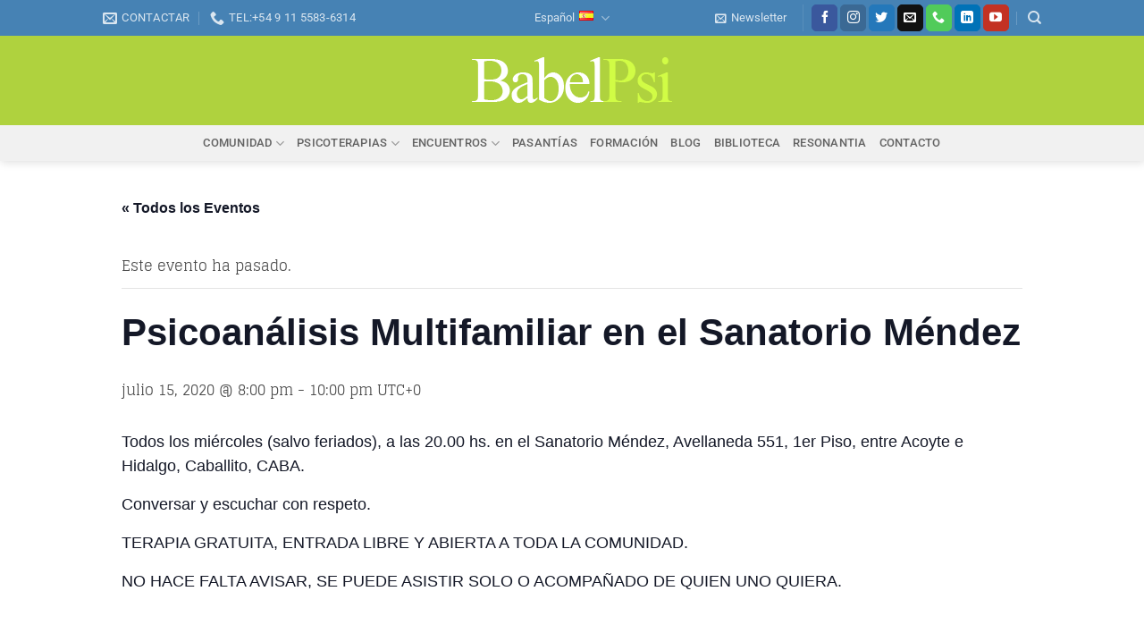

--- FILE ---
content_type: text/html; charset=UTF-8
request_url: https://www.babelpsi.com/evento/psicoanalisis-multifamiliar-en-el-sanatorio-mendez-2020-07-15/
body_size: 26288
content:
<!DOCTYPE html><html dir="ltr" lang="es-ES" prefix="og: https://ogp.me/ns#" class="loading-site no-js"><head><script data-no-optimize="1">var litespeed_docref=sessionStorage.getItem("litespeed_docref");litespeed_docref&&(Object.defineProperty(document,"referrer",{get:function(){return litespeed_docref}}),sessionStorage.removeItem("litespeed_docref"));</script> <meta charset="UTF-8" /><link rel="profile" href="http://gmpg.org/xfn/11" /><link rel="pingback" href="https://www.babelpsi.com/xmlrpc.php" /> <script type="litespeed/javascript">(function(html){html.className=html.className.replace(/\bno-js\b/,'js')})(document.documentElement)</script> <title>Psicoanálisis Multifamiliar en el Sanatorio Méndez | BabelPsi</title><meta name="description" content="Todos los miércoles (salvo feriados), a las 20.00 hs. en el Sanatorio Méndez, Avellaneda 551, 1er Piso, entre Acoyte e Hidalgo, Caballito, CABA. Conversar y escuchar con respeto. TERAPIA GRATUITA, ENTRADA LIBRE Y ABIERTA A TODA LA COMUNIDAD. NO HACE FALTA AVISAR, SE PUEDE ASISTIR SOLO O ACOMPAÑADO DE QUIEN UNO QUIERA." /><meta name="robots" content="max-image-preview:large" /><meta name="author" content="babelpsi"/><link rel="canonical" href="https://www.babelpsi.com/evento/psicoanalisis-multifamiliar-en-el-sanatorio-mendez-2020-07-15/" /><meta name="generator" content="All in One SEO (AIOSEO) 4.9.3" /><meta property="og:locale" content="es_ES" /><meta property="og:site_name" content="BabelPsi" /><meta property="og:type" content="article" /><meta property="og:title" content="Psicoanálisis Multifamiliar en el Sanatorio Méndez | BabelPsi" /><meta property="og:description" content="Todos los miércoles (salvo feriados), a las 20.00 hs. en el Sanatorio Méndez, Avellaneda 551, 1er Piso, entre Acoyte e Hidalgo, Caballito, CABA. Conversar y escuchar con respeto. TERAPIA GRATUITA, ENTRADA LIBRE Y ABIERTA A TODA LA COMUNIDAD. NO HACE FALTA AVISAR, SE PUEDE ASISTIR SOLO O ACOMPAÑADO DE QUIEN UNO QUIERA." /><meta property="og:url" content="https://www.babelpsi.com/evento/psicoanalisis-multifamiliar-en-el-sanatorio-mendez-2020-07-15/" /><meta property="og:image" content="https://www.babelpsi.com/wp-content/uploads/2021/09/icon.png" /><meta property="og:image:secure_url" content="https://www.babelpsi.com/wp-content/uploads/2021/09/icon.png" /><meta property="og:image:width" content="520" /><meta property="og:image:height" content="520" /><meta property="article:published_time" content="2018-02-20T06:23:32+00:00" /><meta property="article:modified_time" content="2018-02-20T06:23:32+00:00" /><meta property="article:publisher" content="https://facebook.com/babelpsi/" /><meta name="twitter:card" content="summary_large_image" /><meta name="twitter:site" content="@babelpsiar" /><meta name="twitter:title" content="Psicoanálisis Multifamiliar en el Sanatorio Méndez | BabelPsi" /><meta name="twitter:description" content="Todos los miércoles (salvo feriados), a las 20.00 hs. en el Sanatorio Méndez, Avellaneda 551, 1er Piso, entre Acoyte e Hidalgo, Caballito, CABA. Conversar y escuchar con respeto. TERAPIA GRATUITA, ENTRADA LIBRE Y ABIERTA A TODA LA COMUNIDAD. NO HACE FALTA AVISAR, SE PUEDE ASISTIR SOLO O ACOMPAÑADO DE QUIEN UNO QUIERA." /><meta name="twitter:creator" content="@babelpsiar" /><meta name="twitter:image" content="https://www.babelpsi.com/wp-content/uploads/2021/09/icon.png" /><meta name="twitter:label1" content="Escrito por" /><meta name="twitter:data1" content="babelpsi" /> <script type="application/ld+json" class="aioseo-schema">{"@context":"https:\/\/schema.org","@graph":[{"@type":"BreadcrumbList","@id":"https:\/\/www.babelpsi.com\/evento\/psicoanalisis-multifamiliar-en-el-sanatorio-mendez-2020-07-15\/#breadcrumblist","itemListElement":[{"@type":"ListItem","@id":"https:\/\/www.babelpsi.com#listItem","position":1,"name":"Inicio","item":"https:\/\/www.babelpsi.com","nextItem":{"@type":"ListItem","@id":"https:\/\/www.babelpsi.com\/eventos\/#listItem","name":"Eventos"}},{"@type":"ListItem","@id":"https:\/\/www.babelpsi.com\/eventos\/#listItem","position":2,"name":"Eventos","item":"https:\/\/www.babelpsi.com\/eventos\/","nextItem":{"@type":"ListItem","@id":"https:\/\/www.babelpsi.com\/evento\/psicoanalisis-multifamiliar-en-el-sanatorio-mendez-2020-07-15\/#listItem","name":"Psicoan\u00e1lisis Multifamiliar en el Sanatorio M\u00e9ndez"},"previousItem":{"@type":"ListItem","@id":"https:\/\/www.babelpsi.com#listItem","name":"Inicio"}},{"@type":"ListItem","@id":"https:\/\/www.babelpsi.com\/evento\/psicoanalisis-multifamiliar-en-el-sanatorio-mendez-2020-07-15\/#listItem","position":3,"name":"Psicoan\u00e1lisis Multifamiliar en el Sanatorio M\u00e9ndez","previousItem":{"@type":"ListItem","@id":"https:\/\/www.babelpsi.com\/eventos\/#listItem","name":"Eventos"}}]},{"@type":"Organization","@id":"https:\/\/www.babelpsi.com\/#organization","name":"BabelPsi","description":"Sin fronteras geogr\u00e1ficas","url":"https:\/\/www.babelpsi.com\/","telephone":"+541155836314","logo":{"@type":"ImageObject","url":"https:\/\/www.babelpsi.com\/wp-content\/uploads\/2021\/09\/icon.png","@id":"https:\/\/www.babelpsi.com\/evento\/psicoanalisis-multifamiliar-en-el-sanatorio-mendez-2020-07-15\/#organizationLogo","width":520,"height":520},"image":{"@id":"https:\/\/www.babelpsi.com\/evento\/psicoanalisis-multifamiliar-en-el-sanatorio-mendez-2020-07-15\/#organizationLogo"},"sameAs":["https:\/\/facebook.com\/babelpsi\/","https:\/\/twitter.com\/babelpsiar","https:\/\/instagram.com\/babelpsi","https:\/\/www.pinterest.es\/babelpsi\/","https:\/\/www.youtube.com\/channel\/UCbzwNv0WgZ6ZO-AFNnNCIqg"]},{"@type":"Person","@id":"https:\/\/www.babelpsi.com\/author\/babelpsi\/#author","url":"https:\/\/www.babelpsi.com\/author\/babelpsi\/","name":"babelpsi","image":{"@type":"ImageObject","@id":"https:\/\/www.babelpsi.com\/evento\/psicoanalisis-multifamiliar-en-el-sanatorio-mendez-2020-07-15\/#authorImage","url":"https:\/\/www.babelpsi.com\/wp-content\/litespeed\/avatar\/eb2e17852a36a5b21083ed6bafba82ba.jpg?ver=1768369641","width":96,"height":96,"caption":"babelpsi"}},{"@type":"WebPage","@id":"https:\/\/www.babelpsi.com\/evento\/psicoanalisis-multifamiliar-en-el-sanatorio-mendez-2020-07-15\/#webpage","url":"https:\/\/www.babelpsi.com\/evento\/psicoanalisis-multifamiliar-en-el-sanatorio-mendez-2020-07-15\/","name":"Psicoan\u00e1lisis Multifamiliar en el Sanatorio M\u00e9ndez | BabelPsi","description":"Todos los mi\u00e9rcoles (salvo feriados), a las 20.00 hs. en el Sanatorio M\u00e9ndez, Avellaneda 551, 1er Piso, entre Acoyte e Hidalgo, Caballito, CABA. Conversar y escuchar con respeto. TERAPIA GRATUITA, ENTRADA LIBRE Y ABIERTA A TODA LA COMUNIDAD. NO HACE FALTA AVISAR, SE PUEDE ASISTIR SOLO O ACOMPA\u00d1ADO DE QUIEN UNO QUIERA.","inLanguage":"es-ES","isPartOf":{"@id":"https:\/\/www.babelpsi.com\/#website"},"breadcrumb":{"@id":"https:\/\/www.babelpsi.com\/evento\/psicoanalisis-multifamiliar-en-el-sanatorio-mendez-2020-07-15\/#breadcrumblist"},"author":{"@id":"https:\/\/www.babelpsi.com\/author\/babelpsi\/#author"},"creator":{"@id":"https:\/\/www.babelpsi.com\/author\/babelpsi\/#author"},"datePublished":"2018-02-20T06:23:32-03:00","dateModified":"2018-02-20T06:23:32-03:00"},{"@type":"WebSite","@id":"https:\/\/www.babelpsi.com\/#website","url":"https:\/\/www.babelpsi.com\/","name":"BabelPsi","description":"Sin fronteras geogr\u00e1ficas","inLanguage":"es-ES","publisher":{"@id":"https:\/\/www.babelpsi.com\/#organization"}}]}</script> <meta name="viewport" content="width=device-width, initial-scale=1" /><script type='application/javascript'  id='pys-version-script'>console.log('PixelYourSite Free version 11.1.5.2');</script> <link rel='dns-prefetch' href='//maxcdn.bootstrapcdn.com' /><link rel='prefetch' href='https://www.babelpsi.com/wp-content/themes/flatsome/assets/js/flatsome.js?ver=e2eddd6c228105dac048' /><link rel='prefetch' href='https://www.babelpsi.com/wp-content/themes/flatsome/assets/js/chunk.slider.js?ver=3.20.4' /><link rel='prefetch' href='https://www.babelpsi.com/wp-content/themes/flatsome/assets/js/chunk.popups.js?ver=3.20.4' /><link rel='prefetch' href='https://www.babelpsi.com/wp-content/themes/flatsome/assets/js/chunk.tooltips.js?ver=3.20.4' /><link rel="alternate" type="application/rss+xml" title="BabelPsi &raquo; Feed" href="https://www.babelpsi.com/feed/" /><link rel="alternate" type="application/rss+xml" title="BabelPsi &raquo; Feed de los comentarios" href="https://www.babelpsi.com/comments/feed/" /><link rel="alternate" type="text/calendar" title="BabelPsi &raquo; iCal Feed" href="https://www.babelpsi.com/eventos/?ical=1" /><link rel="alternate" title="oEmbed (JSON)" type="application/json+oembed" href="https://www.babelpsi.com/wp-json/oembed/1.0/embed?url=https%3A%2F%2Fwww.babelpsi.com%2Fevento%2Fpsicoanalisis-multifamiliar-en-el-sanatorio-mendez-2020-07-15%2F&#038;lang=es" /><link rel="alternate" title="oEmbed (XML)" type="text/xml+oembed" href="https://www.babelpsi.com/wp-json/oembed/1.0/embed?url=https%3A%2F%2Fwww.babelpsi.com%2Fevento%2Fpsicoanalisis-multifamiliar-en-el-sanatorio-mendez-2020-07-15%2F&#038;format=xml&#038;lang=es" /><style id='wp-img-auto-sizes-contain-inline-css' type='text/css'>img:is([sizes=auto i],[sizes^="auto," i]){contain-intrinsic-size:3000px 1500px}
/*# sourceURL=wp-img-auto-sizes-contain-inline-css */</style><link data-optimized="2" rel="stylesheet" href="https://www.babelpsi.com/wp-content/litespeed/css/4f0672fabee650647b34ab0ca4c5cbd7.css?ver=ed73a" /><style id='wp-block-library-inline-css' type='text/css'>:root{--wp-block-synced-color:#7a00df;--wp-block-synced-color--rgb:122,0,223;--wp-bound-block-color:var(--wp-block-synced-color);--wp-editor-canvas-background:#ddd;--wp-admin-theme-color:#007cba;--wp-admin-theme-color--rgb:0,124,186;--wp-admin-theme-color-darker-10:#006ba1;--wp-admin-theme-color-darker-10--rgb:0,107,160.5;--wp-admin-theme-color-darker-20:#005a87;--wp-admin-theme-color-darker-20--rgb:0,90,135;--wp-admin-border-width-focus:2px}@media (min-resolution:192dpi){:root{--wp-admin-border-width-focus:1.5px}}.wp-element-button{cursor:pointer}:root .has-very-light-gray-background-color{background-color:#eee}:root .has-very-dark-gray-background-color{background-color:#313131}:root .has-very-light-gray-color{color:#eee}:root .has-very-dark-gray-color{color:#313131}:root .has-vivid-green-cyan-to-vivid-cyan-blue-gradient-background{background:linear-gradient(135deg,#00d084,#0693e3)}:root .has-purple-crush-gradient-background{background:linear-gradient(135deg,#34e2e4,#4721fb 50%,#ab1dfe)}:root .has-hazy-dawn-gradient-background{background:linear-gradient(135deg,#faaca8,#dad0ec)}:root .has-subdued-olive-gradient-background{background:linear-gradient(135deg,#fafae1,#67a671)}:root .has-atomic-cream-gradient-background{background:linear-gradient(135deg,#fdd79a,#004a59)}:root .has-nightshade-gradient-background{background:linear-gradient(135deg,#330968,#31cdcf)}:root .has-midnight-gradient-background{background:linear-gradient(135deg,#020381,#2874fc)}:root{--wp--preset--font-size--normal:16px;--wp--preset--font-size--huge:42px}.has-regular-font-size{font-size:1em}.has-larger-font-size{font-size:2.625em}.has-normal-font-size{font-size:var(--wp--preset--font-size--normal)}.has-huge-font-size{font-size:var(--wp--preset--font-size--huge)}.has-text-align-center{text-align:center}.has-text-align-left{text-align:left}.has-text-align-right{text-align:right}.has-fit-text{white-space:nowrap!important}#end-resizable-editor-section{display:none}.aligncenter{clear:both}.items-justified-left{justify-content:flex-start}.items-justified-center{justify-content:center}.items-justified-right{justify-content:flex-end}.items-justified-space-between{justify-content:space-between}.screen-reader-text{border:0;clip-path:inset(50%);height:1px;margin:-1px;overflow:hidden;padding:0;position:absolute;width:1px;word-wrap:normal!important}.screen-reader-text:focus{background-color:#ddd;clip-path:none;color:#444;display:block;font-size:1em;height:auto;left:5px;line-height:normal;padding:15px 23px 14px;text-decoration:none;top:5px;width:auto;z-index:100000}html :where(.has-border-color){border-style:solid}html :where([style*=border-top-color]){border-top-style:solid}html :where([style*=border-right-color]){border-right-style:solid}html :where([style*=border-bottom-color]){border-bottom-style:solid}html :where([style*=border-left-color]){border-left-style:solid}html :where([style*=border-width]){border-style:solid}html :where([style*=border-top-width]){border-top-style:solid}html :where([style*=border-right-width]){border-right-style:solid}html :where([style*=border-bottom-width]){border-bottom-style:solid}html :where([style*=border-left-width]){border-left-style:solid}html :where(img[class*=wp-image-]){height:auto;max-width:100%}:where(figure){margin:0 0 1em}html :where(.is-position-sticky){--wp-admin--admin-bar--position-offset:var(--wp-admin--admin-bar--height,0px)}@media screen and (max-width:600px){html :where(.is-position-sticky){--wp-admin--admin-bar--position-offset:0px}}
/*# sourceURL=/wp-includes/css/dist/block-library/common.min.css */</style><link rel='stylesheet' id='sb-font-awesome-css' href='https://maxcdn.bootstrapcdn.com/font-awesome/4.7.0/css/font-awesome.min.css?ver=6.9' type='text/css' media='all' /><style id='flatsome-main-inline-css' type='text/css'>@font-face {
				font-family: "fl-icons";
				font-display: block;
				src: url(https://www.babelpsi.com/wp-content/themes/flatsome/assets/css/icons/fl-icons.eot?v=3.20.4);
				src:
					url(https://www.babelpsi.com/wp-content/themes/flatsome/assets/css/icons/fl-icons.eot#iefix?v=3.20.4) format("embedded-opentype"),
					url(https://www.babelpsi.com/wp-content/themes/flatsome/assets/css/icons/fl-icons.woff2?v=3.20.4) format("woff2"),
					url(https://www.babelpsi.com/wp-content/themes/flatsome/assets/css/icons/fl-icons.ttf?v=3.20.4) format("truetype"),
					url(https://www.babelpsi.com/wp-content/themes/flatsome/assets/css/icons/fl-icons.woff?v=3.20.4) format("woff"),
					url(https://www.babelpsi.com/wp-content/themes/flatsome/assets/css/icons/fl-icons.svg?v=3.20.4#fl-icons) format("svg");
			}
/*# sourceURL=flatsome-main-inline-css */</style> <script id="jquery-core-js-extra" type="litespeed/javascript">var pysFacebookRest={"restApiUrl":"https://www.babelpsi.com/wp-json/pys-facebook/v1/event","debug":""}</script> <script type="litespeed/javascript" data-src="https://www.babelpsi.com/wp-includes/js/jquery/jquery.min.js" id="jquery-core-js"></script> <script id="pys-js-extra" type="litespeed/javascript">var pysOptions={"staticEvents":{"facebook":{"custom_event":[{"delay":"","type":"static","custom_event_post_id":6918,"name":"ViewContent","pixelIds":["1672134123463510"],"eventID":"e909271c-b5a9-4854-af13-14b8cdef85bc","params":{"page_title":"Psicoan\u00e1lisis Multifamiliar en el Sanatorio M\u00e9ndez","post_type":"tribe_events","post_id":4648,"plugin":"PixelYourSite","user_role":"guest","event_url":"www.babelpsi.com/evento/psicoanalisis-multifamiliar-en-el-sanatorio-mendez-2020-07-15/"},"e_id":"custom_event","ids":[],"hasTimeWindow":!1,"timeWindow":0,"woo_order":"","edd_order":""}],"init_event":[{"delay":0,"type":"static","ajaxFire":!1,"name":"PageView","pixelIds":["1672134123463510"],"eventID":"ef38ba2e-a9c3-414d-b35e-0cbe952b7de8","params":{"page_title":"Psicoan\u00e1lisis Multifamiliar en el Sanatorio M\u00e9ndez","post_type":"tribe_events","post_id":4648,"plugin":"PixelYourSite","user_role":"guest","event_url":"www.babelpsi.com/evento/psicoanalisis-multifamiliar-en-el-sanatorio-mendez-2020-07-15/"},"e_id":"init_event","ids":[],"hasTimeWindow":!1,"timeWindow":0,"woo_order":"","edd_order":""}]}},"dynamicEvents":[],"triggerEvents":[],"triggerEventTypes":[],"facebook":{"pixelIds":["1672134123463510"],"advancedMatching":{"external_id":"acafeedccaecccddeefeafdd"},"advancedMatchingEnabled":!0,"removeMetadata":!1,"wooVariableAsSimple":!1,"serverApiEnabled":!0,"wooCRSendFromServer":!1,"send_external_id":null,"enabled_medical":!1,"do_not_track_medical_param":["event_url","post_title","page_title","landing_page","content_name","categories","category_name","tags"],"meta_ldu":!1},"debug":"","siteUrl":"https://www.babelpsi.com","ajaxUrl":"https://www.babelpsi.com/wp-admin/admin-ajax.php","ajax_event":"e671488c75","enable_remove_download_url_param":"1","cookie_duration":"7","last_visit_duration":"60","enable_success_send_form":"","ajaxForServerEvent":"1","ajaxForServerStaticEvent":"1","useSendBeacon":"1","send_external_id":"1","external_id_expire":"180","track_cookie_for_subdomains":"1","google_consent_mode":"1","gdpr":{"ajax_enabled":!1,"all_disabled_by_api":!1,"facebook_disabled_by_api":!1,"analytics_disabled_by_api":!1,"google_ads_disabled_by_api":!1,"pinterest_disabled_by_api":!1,"bing_disabled_by_api":!1,"reddit_disabled_by_api":!1,"externalID_disabled_by_api":!1,"facebook_prior_consent_enabled":!0,"analytics_prior_consent_enabled":!0,"google_ads_prior_consent_enabled":null,"pinterest_prior_consent_enabled":!0,"bing_prior_consent_enabled":!0,"cookiebot_integration_enabled":!1,"cookiebot_facebook_consent_category":"marketing","cookiebot_analytics_consent_category":"statistics","cookiebot_tiktok_consent_category":"marketing","cookiebot_google_ads_consent_category":"marketing","cookiebot_pinterest_consent_category":"marketing","cookiebot_bing_consent_category":"marketing","consent_magic_integration_enabled":!1,"real_cookie_banner_integration_enabled":!1,"cookie_notice_integration_enabled":!1,"cookie_law_info_integration_enabled":!1,"analytics_storage":{"enabled":!0,"value":"granted","filter":!1},"ad_storage":{"enabled":!0,"value":"granted","filter":!1},"ad_user_data":{"enabled":!0,"value":"granted","filter":!1},"ad_personalization":{"enabled":!0,"value":"granted","filter":!1}},"cookie":{"disabled_all_cookie":!1,"disabled_start_session_cookie":!1,"disabled_advanced_form_data_cookie":!1,"disabled_landing_page_cookie":!1,"disabled_first_visit_cookie":!1,"disabled_trafficsource_cookie":!1,"disabled_utmTerms_cookie":!1,"disabled_utmId_cookie":!1},"tracking_analytics":{"TrafficSource":"direct","TrafficLanding":"undefined","TrafficUtms":[],"TrafficUtmsId":[]},"GATags":{"ga_datalayer_type":"default","ga_datalayer_name":"dataLayerPYS"},"woo":{"enabled":!1},"edd":{"enabled":!1},"cache_bypass":"1768820311"}</script> <script></script><link rel="https://api.w.org/" href="https://www.babelpsi.com/wp-json/" /><link rel="alternate" title="JSON" type="application/json" href="https://www.babelpsi.com/wp-json/wp/v2/tribe_events/4648" /><link rel="EditURI" type="application/rsd+xml" title="RSD" href="https://www.babelpsi.com/xmlrpc.php?rsd" /><meta name="generator" content="WordPress 6.9" /><link rel='shortlink' href='https://www.babelpsi.com/?p=4648' /> <script type="litespeed/javascript">(function(url){if(/(?:Chrome\/26\.0\.1410\.63 Safari\/537\.31|WordfenceTestMonBot)/.test(navigator.userAgent)){return}
var addEvent=function(evt,handler){if(window.addEventListener){document.addEventListener(evt,handler,!1)}else if(window.attachEvent){document.attachEvent('on'+evt,handler)}};var removeEvent=function(evt,handler){if(window.removeEventListener){document.removeEventListener(evt,handler,!1)}else if(window.detachEvent){document.detachEvent('on'+evt,handler)}};var evts='contextmenu dblclick drag dragend dragenter dragleave dragover dragstart drop keydown keypress keyup mousedown mousemove mouseout mouseover mouseup mousewheel scroll'.split(' ');var logHuman=function(){if(window.wfLogHumanRan){return}
window.wfLogHumanRan=!0;var wfscr=document.createElement('script');wfscr.type='text/javascript';wfscr.async=!0;wfscr.src=url+'&r='+Math.random();(document.getElementsByTagName('head')[0]||document.getElementsByTagName('body')[0]).appendChild(wfscr);for(var i=0;i<evts.length;i++){removeEvent(evts[i],logHuman)}};for(var i=0;i<evts.length;i++){addEvent(evts[i],logHuman)}})('//www.babelpsi.com/?wordfence_lh=1&hid=814492142F8A4075907CFFFCCC2095C7')</script><meta name="tec-api-version" content="v1"><meta name="tec-api-origin" content="https://www.babelpsi.com"><link rel="alternate" href="https://www.babelpsi.com/wp-json/tribe/events/v1/events/4648" /><meta name="generator" content="Elementor 3.34.1; features: e_font_icon_svg, additional_custom_breakpoints; settings: css_print_method-external, google_font-enabled, font_display-swap"><style>.e-con.e-parent:nth-of-type(n+4):not(.e-lazyloaded):not(.e-no-lazyload),
				.e-con.e-parent:nth-of-type(n+4):not(.e-lazyloaded):not(.e-no-lazyload) * {
					background-image: none !important;
				}
				@media screen and (max-height: 1024px) {
					.e-con.e-parent:nth-of-type(n+3):not(.e-lazyloaded):not(.e-no-lazyload),
					.e-con.e-parent:nth-of-type(n+3):not(.e-lazyloaded):not(.e-no-lazyload) * {
						background-image: none !important;
					}
				}
				@media screen and (max-height: 640px) {
					.e-con.e-parent:nth-of-type(n+2):not(.e-lazyloaded):not(.e-no-lazyload),
					.e-con.e-parent:nth-of-type(n+2):not(.e-lazyloaded):not(.e-no-lazyload) * {
						background-image: none !important;
					}
				}</style><meta name="generator" content="Powered by WPBakery Page Builder - drag and drop page builder for WordPress."/> <script type="application/ld+json">[{"@context":"http://schema.org","@type":"Event","name":"Psicoan\u00e1lisis Multifamiliar en el Sanatorio M\u00e9ndez","description":"&lt;p&gt;Todos los mi\u00e9rcoles (salvo feriados), a las 20.00 hs. en el Sanatorio M\u00e9ndez, Avellaneda 551, 1er Piso, entre Acoyte e Hidalgo, Caballito, CABA. Conversar y escuchar con respeto. TERAPIA GRATUITA,&lt;/p&gt;\\n","url":"https://www.babelpsi.com/evento/psicoanalisis-multifamiliar-en-el-sanatorio-mendez-2020-07-15/","eventAttendanceMode":"https://schema.org/OfflineEventAttendanceMode","eventStatus":"https://schema.org/EventScheduled","startDate":"2020-07-15T20:00:00+00:00","endDate":"2020-07-15T22:00:00+00:00","performer":"Organization"}]</script><meta name="generator" content="Powered by Slider Revolution 6.7.40 - responsive, Mobile-Friendly Slider Plugin for WordPress with comfortable drag and drop interface." /><link rel="icon" href="https://www.babelpsi.com/wp-content/uploads/2021/09/cropped-icon-32x32.png" sizes="32x32" /><link rel="icon" href="https://www.babelpsi.com/wp-content/uploads/2021/09/cropped-icon-192x192.png" sizes="192x192" /><link rel="apple-touch-icon" href="https://www.babelpsi.com/wp-content/uploads/2021/09/cropped-icon-180x180.png" /><meta name="msapplication-TileImage" content="https://www.babelpsi.com/wp-content/uploads/2021/09/cropped-icon-270x270.png" /> <script type="litespeed/javascript">function setREVStartSize(e){window.RSIW=window.RSIW===undefined?window.innerWidth:window.RSIW;window.RSIH=window.RSIH===undefined?window.innerHeight:window.RSIH;try{var pw=document.getElementById(e.c).parentNode.offsetWidth,newh;pw=pw===0||isNaN(pw)||(e.l=="fullwidth"||e.layout=="fullwidth")?window.RSIW:pw;e.tabw=e.tabw===undefined?0:parseInt(e.tabw);e.thumbw=e.thumbw===undefined?0:parseInt(e.thumbw);e.tabh=e.tabh===undefined?0:parseInt(e.tabh);e.thumbh=e.thumbh===undefined?0:parseInt(e.thumbh);e.tabhide=e.tabhide===undefined?0:parseInt(e.tabhide);e.thumbhide=e.thumbhide===undefined?0:parseInt(e.thumbhide);e.mh=e.mh===undefined||e.mh==""||e.mh==="auto"?0:parseInt(e.mh,0);if(e.layout==="fullscreen"||e.l==="fullscreen")
newh=Math.max(e.mh,window.RSIH);else{e.gw=Array.isArray(e.gw)?e.gw:[e.gw];for(var i in e.rl)if(e.gw[i]===undefined||e.gw[i]===0)e.gw[i]=e.gw[i-1];e.gh=e.el===undefined||e.el===""||(Array.isArray(e.el)&&e.el.length==0)?e.gh:e.el;e.gh=Array.isArray(e.gh)?e.gh:[e.gh];for(var i in e.rl)if(e.gh[i]===undefined||e.gh[i]===0)e.gh[i]=e.gh[i-1];var nl=new Array(e.rl.length),ix=0,sl;e.tabw=e.tabhide>=pw?0:e.tabw;e.thumbw=e.thumbhide>=pw?0:e.thumbw;e.tabh=e.tabhide>=pw?0:e.tabh;e.thumbh=e.thumbhide>=pw?0:e.thumbh;for(var i in e.rl)nl[i]=e.rl[i]<window.RSIW?0:e.rl[i];sl=nl[0];for(var i in nl)if(sl>nl[i]&&nl[i]>0){sl=nl[i];ix=i}
var m=pw>(e.gw[ix]+e.tabw+e.thumbw)?1:(pw-(e.tabw+e.thumbw))/(e.gw[ix]);newh=(e.gh[ix]*m)+(e.tabh+e.thumbh)}
var el=document.getElementById(e.c);if(el!==null&&el)el.style.height=newh+"px";el=document.getElementById(e.c+"_wrapper");if(el!==null&&el){el.style.height=newh+"px";el.style.display="block"}}catch(e){console.log("Failure at Presize of Slider:"+e)}}</script> <style id="custom-css" type="text/css">:root {--primary-color: #4682b4;--fs-color-primary: #4682b4;--fs-color-secondary: #C05530;--fs-color-success: #627D47;--fs-color-alert: #b20000;--fs-color-base: #4a4a4a;--fs-experimental-link-color: #334862;--fs-experimental-link-color-hover: #111;}.tooltipster-base {--tooltip-color: #fff;--tooltip-bg-color: #000;}.off-canvas-right .mfp-content, .off-canvas-left .mfp-content {--drawer-width: 300px;}.header-main{height: 100px}#logo img{max-height: 100px}#logo{width:250px;}.header-bottom{min-height: 10px}.header-top{min-height: 30px}.transparent .header-main{height: 90px}.transparent #logo img{max-height: 90px}.has-transparent + .page-title:first-of-type,.has-transparent + #main > .page-title,.has-transparent + #main > div > .page-title,.has-transparent + #main .page-header-wrapper:first-of-type .page-title{padding-top: 170px;}.header.show-on-scroll,.stuck .header-main{height:70px!important}.stuck #logo img{max-height: 70px!important}.header-bg-color {background-color: #afd23e}.header-bottom {background-color: #f1f1f1}.top-bar-nav > li > a{line-height: 30px }@media (max-width: 549px) {.header-main{height: 70px}#logo img{max-height: 70px}}.header-top{background-color:#4682b4!important;}body{font-size: 100%;}@media screen and (max-width: 549px){body{font-size: 100%;}}body{font-family: Glegoo, sans-serif;}body {font-weight: 400;font-style: normal;}.nav > li > a {font-family: Roboto, sans-serif;}.mobile-sidebar-levels-2 .nav > li > ul > li > a {font-family: Roboto, sans-serif;}.nav > li > a,.mobile-sidebar-levels-2 .nav > li > ul > li > a {font-weight: 500;font-style: normal;}h1,h2,h3,h4,h5,h6,.heading-font, .off-canvas-center .nav-sidebar.nav-vertical > li > a{font-family: Roboto, sans-serif;}h1,h2,h3,h4,h5,h6,.heading-font,.banner h1,.banner h2 {font-weight: 400;font-style: normal;}.alt-font{font-family: "Dancing Script", sans-serif;}.alt-font {font-weight: 400!important;font-style: normal!important;}.footer-1{background-color: #afd23e}.footer-2{background-color: #446084}.absolute-footer, html{background-color: #4682b4}.nav-vertical-fly-out > li + li {border-top-width: 1px; border-top-style: solid;}.label-new.menu-item > a:after{content:"Nuevo";}.label-hot.menu-item > a:after{content:"Caliente";}.label-sale.menu-item > a:after{content:"Oferta";}.label-popular.menu-item > a:after{content:"Populares";}</style><style id="kirki-inline-styles">/* cyrillic-ext */
@font-face {
  font-family: 'Roboto';
  font-style: normal;
  font-weight: 400;
  font-stretch: 100%;
  font-display: swap;
  src: url(https://www.babelpsi.com/wp-content/fonts/roboto/KFO7CnqEu92Fr1ME7kSn66aGLdTylUAMa3GUBGEe.woff2) format('woff2');
  unicode-range: U+0460-052F, U+1C80-1C8A, U+20B4, U+2DE0-2DFF, U+A640-A69F, U+FE2E-FE2F;
}
/* cyrillic */
@font-face {
  font-family: 'Roboto';
  font-style: normal;
  font-weight: 400;
  font-stretch: 100%;
  font-display: swap;
  src: url(https://www.babelpsi.com/wp-content/fonts/roboto/KFO7CnqEu92Fr1ME7kSn66aGLdTylUAMa3iUBGEe.woff2) format('woff2');
  unicode-range: U+0301, U+0400-045F, U+0490-0491, U+04B0-04B1, U+2116;
}
/* greek-ext */
@font-face {
  font-family: 'Roboto';
  font-style: normal;
  font-weight: 400;
  font-stretch: 100%;
  font-display: swap;
  src: url(https://www.babelpsi.com/wp-content/fonts/roboto/KFO7CnqEu92Fr1ME7kSn66aGLdTylUAMa3CUBGEe.woff2) format('woff2');
  unicode-range: U+1F00-1FFF;
}
/* greek */
@font-face {
  font-family: 'Roboto';
  font-style: normal;
  font-weight: 400;
  font-stretch: 100%;
  font-display: swap;
  src: url(https://www.babelpsi.com/wp-content/fonts/roboto/KFO7CnqEu92Fr1ME7kSn66aGLdTylUAMa3-UBGEe.woff2) format('woff2');
  unicode-range: U+0370-0377, U+037A-037F, U+0384-038A, U+038C, U+038E-03A1, U+03A3-03FF;
}
/* math */
@font-face {
  font-family: 'Roboto';
  font-style: normal;
  font-weight: 400;
  font-stretch: 100%;
  font-display: swap;
  src: url(https://www.babelpsi.com/wp-content/fonts/roboto/KFO7CnqEu92Fr1ME7kSn66aGLdTylUAMawCUBGEe.woff2) format('woff2');
  unicode-range: U+0302-0303, U+0305, U+0307-0308, U+0310, U+0312, U+0315, U+031A, U+0326-0327, U+032C, U+032F-0330, U+0332-0333, U+0338, U+033A, U+0346, U+034D, U+0391-03A1, U+03A3-03A9, U+03B1-03C9, U+03D1, U+03D5-03D6, U+03F0-03F1, U+03F4-03F5, U+2016-2017, U+2034-2038, U+203C, U+2040, U+2043, U+2047, U+2050, U+2057, U+205F, U+2070-2071, U+2074-208E, U+2090-209C, U+20D0-20DC, U+20E1, U+20E5-20EF, U+2100-2112, U+2114-2115, U+2117-2121, U+2123-214F, U+2190, U+2192, U+2194-21AE, U+21B0-21E5, U+21F1-21F2, U+21F4-2211, U+2213-2214, U+2216-22FF, U+2308-230B, U+2310, U+2319, U+231C-2321, U+2336-237A, U+237C, U+2395, U+239B-23B7, U+23D0, U+23DC-23E1, U+2474-2475, U+25AF, U+25B3, U+25B7, U+25BD, U+25C1, U+25CA, U+25CC, U+25FB, U+266D-266F, U+27C0-27FF, U+2900-2AFF, U+2B0E-2B11, U+2B30-2B4C, U+2BFE, U+3030, U+FF5B, U+FF5D, U+1D400-1D7FF, U+1EE00-1EEFF;
}
/* symbols */
@font-face {
  font-family: 'Roboto';
  font-style: normal;
  font-weight: 400;
  font-stretch: 100%;
  font-display: swap;
  src: url(https://www.babelpsi.com/wp-content/fonts/roboto/KFO7CnqEu92Fr1ME7kSn66aGLdTylUAMaxKUBGEe.woff2) format('woff2');
  unicode-range: U+0001-000C, U+000E-001F, U+007F-009F, U+20DD-20E0, U+20E2-20E4, U+2150-218F, U+2190, U+2192, U+2194-2199, U+21AF, U+21E6-21F0, U+21F3, U+2218-2219, U+2299, U+22C4-22C6, U+2300-243F, U+2440-244A, U+2460-24FF, U+25A0-27BF, U+2800-28FF, U+2921-2922, U+2981, U+29BF, U+29EB, U+2B00-2BFF, U+4DC0-4DFF, U+FFF9-FFFB, U+10140-1018E, U+10190-1019C, U+101A0, U+101D0-101FD, U+102E0-102FB, U+10E60-10E7E, U+1D2C0-1D2D3, U+1D2E0-1D37F, U+1F000-1F0FF, U+1F100-1F1AD, U+1F1E6-1F1FF, U+1F30D-1F30F, U+1F315, U+1F31C, U+1F31E, U+1F320-1F32C, U+1F336, U+1F378, U+1F37D, U+1F382, U+1F393-1F39F, U+1F3A7-1F3A8, U+1F3AC-1F3AF, U+1F3C2, U+1F3C4-1F3C6, U+1F3CA-1F3CE, U+1F3D4-1F3E0, U+1F3ED, U+1F3F1-1F3F3, U+1F3F5-1F3F7, U+1F408, U+1F415, U+1F41F, U+1F426, U+1F43F, U+1F441-1F442, U+1F444, U+1F446-1F449, U+1F44C-1F44E, U+1F453, U+1F46A, U+1F47D, U+1F4A3, U+1F4B0, U+1F4B3, U+1F4B9, U+1F4BB, U+1F4BF, U+1F4C8-1F4CB, U+1F4D6, U+1F4DA, U+1F4DF, U+1F4E3-1F4E6, U+1F4EA-1F4ED, U+1F4F7, U+1F4F9-1F4FB, U+1F4FD-1F4FE, U+1F503, U+1F507-1F50B, U+1F50D, U+1F512-1F513, U+1F53E-1F54A, U+1F54F-1F5FA, U+1F610, U+1F650-1F67F, U+1F687, U+1F68D, U+1F691, U+1F694, U+1F698, U+1F6AD, U+1F6B2, U+1F6B9-1F6BA, U+1F6BC, U+1F6C6-1F6CF, U+1F6D3-1F6D7, U+1F6E0-1F6EA, U+1F6F0-1F6F3, U+1F6F7-1F6FC, U+1F700-1F7FF, U+1F800-1F80B, U+1F810-1F847, U+1F850-1F859, U+1F860-1F887, U+1F890-1F8AD, U+1F8B0-1F8BB, U+1F8C0-1F8C1, U+1F900-1F90B, U+1F93B, U+1F946, U+1F984, U+1F996, U+1F9E9, U+1FA00-1FA6F, U+1FA70-1FA7C, U+1FA80-1FA89, U+1FA8F-1FAC6, U+1FACE-1FADC, U+1FADF-1FAE9, U+1FAF0-1FAF8, U+1FB00-1FBFF;
}
/* vietnamese */
@font-face {
  font-family: 'Roboto';
  font-style: normal;
  font-weight: 400;
  font-stretch: 100%;
  font-display: swap;
  src: url(https://www.babelpsi.com/wp-content/fonts/roboto/KFO7CnqEu92Fr1ME7kSn66aGLdTylUAMa3OUBGEe.woff2) format('woff2');
  unicode-range: U+0102-0103, U+0110-0111, U+0128-0129, U+0168-0169, U+01A0-01A1, U+01AF-01B0, U+0300-0301, U+0303-0304, U+0308-0309, U+0323, U+0329, U+1EA0-1EF9, U+20AB;
}
/* latin-ext */
@font-face {
  font-family: 'Roboto';
  font-style: normal;
  font-weight: 400;
  font-stretch: 100%;
  font-display: swap;
  src: url(https://www.babelpsi.com/wp-content/fonts/roboto/KFO7CnqEu92Fr1ME7kSn66aGLdTylUAMa3KUBGEe.woff2) format('woff2');
  unicode-range: U+0100-02BA, U+02BD-02C5, U+02C7-02CC, U+02CE-02D7, U+02DD-02FF, U+0304, U+0308, U+0329, U+1D00-1DBF, U+1E00-1E9F, U+1EF2-1EFF, U+2020, U+20A0-20AB, U+20AD-20C0, U+2113, U+2C60-2C7F, U+A720-A7FF;
}
/* latin */
@font-face {
  font-family: 'Roboto';
  font-style: normal;
  font-weight: 400;
  font-stretch: 100%;
  font-display: swap;
  src: url(https://www.babelpsi.com/wp-content/fonts/roboto/KFO7CnqEu92Fr1ME7kSn66aGLdTylUAMa3yUBA.woff2) format('woff2');
  unicode-range: U+0000-00FF, U+0131, U+0152-0153, U+02BB-02BC, U+02C6, U+02DA, U+02DC, U+0304, U+0308, U+0329, U+2000-206F, U+20AC, U+2122, U+2191, U+2193, U+2212, U+2215, U+FEFF, U+FFFD;
}
/* cyrillic-ext */
@font-face {
  font-family: 'Roboto';
  font-style: normal;
  font-weight: 500;
  font-stretch: 100%;
  font-display: swap;
  src: url(https://www.babelpsi.com/wp-content/fonts/roboto/KFO7CnqEu92Fr1ME7kSn66aGLdTylUAMa3GUBGEe.woff2) format('woff2');
  unicode-range: U+0460-052F, U+1C80-1C8A, U+20B4, U+2DE0-2DFF, U+A640-A69F, U+FE2E-FE2F;
}
/* cyrillic */
@font-face {
  font-family: 'Roboto';
  font-style: normal;
  font-weight: 500;
  font-stretch: 100%;
  font-display: swap;
  src: url(https://www.babelpsi.com/wp-content/fonts/roboto/KFO7CnqEu92Fr1ME7kSn66aGLdTylUAMa3iUBGEe.woff2) format('woff2');
  unicode-range: U+0301, U+0400-045F, U+0490-0491, U+04B0-04B1, U+2116;
}
/* greek-ext */
@font-face {
  font-family: 'Roboto';
  font-style: normal;
  font-weight: 500;
  font-stretch: 100%;
  font-display: swap;
  src: url(https://www.babelpsi.com/wp-content/fonts/roboto/KFO7CnqEu92Fr1ME7kSn66aGLdTylUAMa3CUBGEe.woff2) format('woff2');
  unicode-range: U+1F00-1FFF;
}
/* greek */
@font-face {
  font-family: 'Roboto';
  font-style: normal;
  font-weight: 500;
  font-stretch: 100%;
  font-display: swap;
  src: url(https://www.babelpsi.com/wp-content/fonts/roboto/KFO7CnqEu92Fr1ME7kSn66aGLdTylUAMa3-UBGEe.woff2) format('woff2');
  unicode-range: U+0370-0377, U+037A-037F, U+0384-038A, U+038C, U+038E-03A1, U+03A3-03FF;
}
/* math */
@font-face {
  font-family: 'Roboto';
  font-style: normal;
  font-weight: 500;
  font-stretch: 100%;
  font-display: swap;
  src: url(https://www.babelpsi.com/wp-content/fonts/roboto/KFO7CnqEu92Fr1ME7kSn66aGLdTylUAMawCUBGEe.woff2) format('woff2');
  unicode-range: U+0302-0303, U+0305, U+0307-0308, U+0310, U+0312, U+0315, U+031A, U+0326-0327, U+032C, U+032F-0330, U+0332-0333, U+0338, U+033A, U+0346, U+034D, U+0391-03A1, U+03A3-03A9, U+03B1-03C9, U+03D1, U+03D5-03D6, U+03F0-03F1, U+03F4-03F5, U+2016-2017, U+2034-2038, U+203C, U+2040, U+2043, U+2047, U+2050, U+2057, U+205F, U+2070-2071, U+2074-208E, U+2090-209C, U+20D0-20DC, U+20E1, U+20E5-20EF, U+2100-2112, U+2114-2115, U+2117-2121, U+2123-214F, U+2190, U+2192, U+2194-21AE, U+21B0-21E5, U+21F1-21F2, U+21F4-2211, U+2213-2214, U+2216-22FF, U+2308-230B, U+2310, U+2319, U+231C-2321, U+2336-237A, U+237C, U+2395, U+239B-23B7, U+23D0, U+23DC-23E1, U+2474-2475, U+25AF, U+25B3, U+25B7, U+25BD, U+25C1, U+25CA, U+25CC, U+25FB, U+266D-266F, U+27C0-27FF, U+2900-2AFF, U+2B0E-2B11, U+2B30-2B4C, U+2BFE, U+3030, U+FF5B, U+FF5D, U+1D400-1D7FF, U+1EE00-1EEFF;
}
/* symbols */
@font-face {
  font-family: 'Roboto';
  font-style: normal;
  font-weight: 500;
  font-stretch: 100%;
  font-display: swap;
  src: url(https://www.babelpsi.com/wp-content/fonts/roboto/KFO7CnqEu92Fr1ME7kSn66aGLdTylUAMaxKUBGEe.woff2) format('woff2');
  unicode-range: U+0001-000C, U+000E-001F, U+007F-009F, U+20DD-20E0, U+20E2-20E4, U+2150-218F, U+2190, U+2192, U+2194-2199, U+21AF, U+21E6-21F0, U+21F3, U+2218-2219, U+2299, U+22C4-22C6, U+2300-243F, U+2440-244A, U+2460-24FF, U+25A0-27BF, U+2800-28FF, U+2921-2922, U+2981, U+29BF, U+29EB, U+2B00-2BFF, U+4DC0-4DFF, U+FFF9-FFFB, U+10140-1018E, U+10190-1019C, U+101A0, U+101D0-101FD, U+102E0-102FB, U+10E60-10E7E, U+1D2C0-1D2D3, U+1D2E0-1D37F, U+1F000-1F0FF, U+1F100-1F1AD, U+1F1E6-1F1FF, U+1F30D-1F30F, U+1F315, U+1F31C, U+1F31E, U+1F320-1F32C, U+1F336, U+1F378, U+1F37D, U+1F382, U+1F393-1F39F, U+1F3A7-1F3A8, U+1F3AC-1F3AF, U+1F3C2, U+1F3C4-1F3C6, U+1F3CA-1F3CE, U+1F3D4-1F3E0, U+1F3ED, U+1F3F1-1F3F3, U+1F3F5-1F3F7, U+1F408, U+1F415, U+1F41F, U+1F426, U+1F43F, U+1F441-1F442, U+1F444, U+1F446-1F449, U+1F44C-1F44E, U+1F453, U+1F46A, U+1F47D, U+1F4A3, U+1F4B0, U+1F4B3, U+1F4B9, U+1F4BB, U+1F4BF, U+1F4C8-1F4CB, U+1F4D6, U+1F4DA, U+1F4DF, U+1F4E3-1F4E6, U+1F4EA-1F4ED, U+1F4F7, U+1F4F9-1F4FB, U+1F4FD-1F4FE, U+1F503, U+1F507-1F50B, U+1F50D, U+1F512-1F513, U+1F53E-1F54A, U+1F54F-1F5FA, U+1F610, U+1F650-1F67F, U+1F687, U+1F68D, U+1F691, U+1F694, U+1F698, U+1F6AD, U+1F6B2, U+1F6B9-1F6BA, U+1F6BC, U+1F6C6-1F6CF, U+1F6D3-1F6D7, U+1F6E0-1F6EA, U+1F6F0-1F6F3, U+1F6F7-1F6FC, U+1F700-1F7FF, U+1F800-1F80B, U+1F810-1F847, U+1F850-1F859, U+1F860-1F887, U+1F890-1F8AD, U+1F8B0-1F8BB, U+1F8C0-1F8C1, U+1F900-1F90B, U+1F93B, U+1F946, U+1F984, U+1F996, U+1F9E9, U+1FA00-1FA6F, U+1FA70-1FA7C, U+1FA80-1FA89, U+1FA8F-1FAC6, U+1FACE-1FADC, U+1FADF-1FAE9, U+1FAF0-1FAF8, U+1FB00-1FBFF;
}
/* vietnamese */
@font-face {
  font-family: 'Roboto';
  font-style: normal;
  font-weight: 500;
  font-stretch: 100%;
  font-display: swap;
  src: url(https://www.babelpsi.com/wp-content/fonts/roboto/KFO7CnqEu92Fr1ME7kSn66aGLdTylUAMa3OUBGEe.woff2) format('woff2');
  unicode-range: U+0102-0103, U+0110-0111, U+0128-0129, U+0168-0169, U+01A0-01A1, U+01AF-01B0, U+0300-0301, U+0303-0304, U+0308-0309, U+0323, U+0329, U+1EA0-1EF9, U+20AB;
}
/* latin-ext */
@font-face {
  font-family: 'Roboto';
  font-style: normal;
  font-weight: 500;
  font-stretch: 100%;
  font-display: swap;
  src: url(https://www.babelpsi.com/wp-content/fonts/roboto/KFO7CnqEu92Fr1ME7kSn66aGLdTylUAMa3KUBGEe.woff2) format('woff2');
  unicode-range: U+0100-02BA, U+02BD-02C5, U+02C7-02CC, U+02CE-02D7, U+02DD-02FF, U+0304, U+0308, U+0329, U+1D00-1DBF, U+1E00-1E9F, U+1EF2-1EFF, U+2020, U+20A0-20AB, U+20AD-20C0, U+2113, U+2C60-2C7F, U+A720-A7FF;
}
/* latin */
@font-face {
  font-family: 'Roboto';
  font-style: normal;
  font-weight: 500;
  font-stretch: 100%;
  font-display: swap;
  src: url(https://www.babelpsi.com/wp-content/fonts/roboto/KFO7CnqEu92Fr1ME7kSn66aGLdTylUAMa3yUBA.woff2) format('woff2');
  unicode-range: U+0000-00FF, U+0131, U+0152-0153, U+02BB-02BC, U+02C6, U+02DA, U+02DC, U+0304, U+0308, U+0329, U+2000-206F, U+20AC, U+2122, U+2191, U+2193, U+2212, U+2215, U+FEFF, U+FFFD;
}/* devanagari */
@font-face {
  font-family: 'Glegoo';
  font-style: normal;
  font-weight: 400;
  font-display: swap;
  src: url(https://www.babelpsi.com/wp-content/fonts/glegoo/_Xmt-HQyrTKWaw25jaOYMI8.woff2) format('woff2');
  unicode-range: U+0900-097F, U+1CD0-1CF9, U+200C-200D, U+20A8, U+20B9, U+20F0, U+25CC, U+A830-A839, U+A8E0-A8FF, U+11B00-11B09;
}
/* latin-ext */
@font-face {
  font-family: 'Glegoo';
  font-style: normal;
  font-weight: 400;
  font-display: swap;
  src: url(https://www.babelpsi.com/wp-content/fonts/glegoo/_Xmt-HQyrTKWaw25gqOYMI8.woff2) format('woff2');
  unicode-range: U+0100-02BA, U+02BD-02C5, U+02C7-02CC, U+02CE-02D7, U+02DD-02FF, U+0304, U+0308, U+0329, U+1D00-1DBF, U+1E00-1E9F, U+1EF2-1EFF, U+2020, U+20A0-20AB, U+20AD-20C0, U+2113, U+2C60-2C7F, U+A720-A7FF;
}
/* latin */
@font-face {
  font-family: 'Glegoo';
  font-style: normal;
  font-weight: 400;
  font-display: swap;
  src: url(https://www.babelpsi.com/wp-content/fonts/glegoo/_Xmt-HQyrTKWaw25jKOY.woff2) format('woff2');
  unicode-range: U+0000-00FF, U+0131, U+0152-0153, U+02BB-02BC, U+02C6, U+02DA, U+02DC, U+0304, U+0308, U+0329, U+2000-206F, U+20AC, U+2122, U+2191, U+2193, U+2212, U+2215, U+FEFF, U+FFFD;
}/* vietnamese */
@font-face {
  font-family: 'Dancing Script';
  font-style: normal;
  font-weight: 400;
  font-display: swap;
  src: url(https://www.babelpsi.com/wp-content/fonts/dancing-script/If2cXTr6YS-zF4S-kcSWSVi_sxjsohD9F50Ruu7BMSo3Rep8ltA.woff2) format('woff2');
  unicode-range: U+0102-0103, U+0110-0111, U+0128-0129, U+0168-0169, U+01A0-01A1, U+01AF-01B0, U+0300-0301, U+0303-0304, U+0308-0309, U+0323, U+0329, U+1EA0-1EF9, U+20AB;
}
/* latin-ext */
@font-face {
  font-family: 'Dancing Script';
  font-style: normal;
  font-weight: 400;
  font-display: swap;
  src: url(https://www.babelpsi.com/wp-content/fonts/dancing-script/If2cXTr6YS-zF4S-kcSWSVi_sxjsohD9F50Ruu7BMSo3ROp8ltA.woff2) format('woff2');
  unicode-range: U+0100-02BA, U+02BD-02C5, U+02C7-02CC, U+02CE-02D7, U+02DD-02FF, U+0304, U+0308, U+0329, U+1D00-1DBF, U+1E00-1E9F, U+1EF2-1EFF, U+2020, U+20A0-20AB, U+20AD-20C0, U+2113, U+2C60-2C7F, U+A720-A7FF;
}
/* latin */
@font-face {
  font-family: 'Dancing Script';
  font-style: normal;
  font-weight: 400;
  font-display: swap;
  src: url(https://www.babelpsi.com/wp-content/fonts/dancing-script/If2cXTr6YS-zF4S-kcSWSVi_sxjsohD9F50Ruu7BMSo3Sup8.woff2) format('woff2');
  unicode-range: U+0000-00FF, U+0131, U+0152-0153, U+02BB-02BC, U+02C6, U+02DA, U+02DC, U+0304, U+0308, U+0329, U+2000-206F, U+20AC, U+2122, U+2191, U+2193, U+2212, U+2215, U+FEFF, U+FFFD;
}</style><noscript><style>.wpb_animate_when_almost_visible { opacity: 1; }</style></noscript></head><body class="wp-singular tribe_events-template-default single single-tribe_events postid-4648 wp-theme-flatsome wp-child-theme-flatsome-child tribe-events-page-template tribe-no-js header-shadow lightbox nav-dropdown-has-arrow nav-dropdown-has-shadow nav-dropdown-has-border wpb-js-composer js-comp-ver-8.7.2 vc_responsive events-single tribe-events-style-skeleton elementor-default elementor-kit-6946"><a class="skip-link screen-reader-text" href="#main">Saltar al contenido</a><div id="wrapper"><header id="header" class="header has-sticky sticky-jump"><div class="header-wrapper"><div id="top-bar" class="header-top hide-for-sticky nav-dark flex-has-center"><div class="flex-row container"><div class="flex-col hide-for-medium flex-left"><ul class="nav nav-left medium-nav-center nav-small  nav-divided"><li class="header-contact-wrapper"><ul id="header-contact" class="nav medium-nav-center nav-divided nav-uppercase header-contact"><li>
<a href="mailto:info@babelpsi.com" class="tooltip" title="info@babelpsi.com">
<i class="icon-envelop" aria-hidden="true" style="font-size:16px;"></i>			       <span>
Contactar			       </span>
</a></li><li>
<a href="tel:tel:+54 9 11 5583-6314" class="tooltip" title="tel:+54 9 11 5583-6314">
<i class="icon-phone" aria-hidden="true" style="font-size:16px;"></i>			      <span>tel:+54 9 11 5583-6314</span>
</a></li></ul></li></ul></div><div class="flex-col hide-for-medium flex-center"><ul class="nav nav-center nav-small  nav-divided"><li class="has-dropdown header-language-dropdown">
<a href="#" class="header-language-dropdown__link nav-top-link" aria-expanded="false" aria-controls="ux-language-dropdown" aria-haspopup="menu">
Español		<i class="image-icon" aria-hidden="true"><img data-lazyloaded="1" src="[data-uri]" width="16" height="11" data-src="https://www.babelpsi.com/wp-content/plugins/polylang/flags/es.png" alt=""/></i>		<i class="icon-angle-down" aria-hidden="true"></i>	</a><ul id="ux-language-dropdown" class="nav-dropdown nav-dropdown-default" role="menu"><li ><a href="https://www.babelpsi.com/en/" hreflang="en" role="menuitem"><i class="icon-image" aria-hidden="true"><img data-lazyloaded="1" src="[data-uri]" width="16" height="11" data-src="https://www.babelpsi.com/wp-content/plugins/polylang/flags/us.png" alt=""/></i> English</a></li><li class="active"><a href="https://www.babelpsi.com/evento/psicoanalisis-multifamiliar-en-el-sanatorio-mendez-2020-07-15/" hreflang="es" role="menuitem"><i class="icon-image" aria-hidden="true"><img data-lazyloaded="1" src="[data-uri]" width="16" height="11" data-src="https://www.babelpsi.com/wp-content/plugins/polylang/flags/es.png" alt=""/></i> Español</a></li><li ><a href="https://www.babelpsi.com/fr/" hreflang="fr" role="menuitem"><i class="icon-image" aria-hidden="true"><img data-lazyloaded="1" src="[data-uri]" width="16" height="11" data-src="https://www.babelpsi.com/wp-content/plugins/polylang/flags/fr.png" alt=""/></i> Français</a></li></ul></li></ul></div><div class="flex-col hide-for-medium flex-right"><ul class="nav top-bar-nav nav-right nav-small  nav-divided"><li class="header-newsletter-item has-icon"><a href="#header-newsletter-signup" class="tooltip is-small" role="button" title="Newsletter" aria-label="Newsletter" aria-expanded="false" aria-haspopup="dialog" aria-controls="header-newsletter-signup" data-flatsome-role-button><i class="icon-envelop" aria-hidden="true"></i>
<span class="header-newsletter-title hide-for-medium">
Newsletter    </span>
</a><div id="header-newsletter-signup"
class="lightbox-by-id lightbox-content mfp-hide lightbox-white "
style="max-width:700px ;padding:0px"><div class="banner has-hover" id="banner-1866118016"><div class="banner-inner fill"><div class="banner-bg fill" >
<img data-lazyloaded="1" src="[data-uri]" fetchpriority="high" width="500" height="500" data-src="https://www.babelpsi.com/wp-content/uploads/2021/09/bg_newsletter.jpg" class="bg attachment-large size-large" alt="" decoding="async" /><div class="overlay"></div><div class="is-border is-dashed"
style="border-color:rgba(255,255,255,.3);border-width:2px 2px 2px 2px;margin:10px;"></div></div><div class="banner-layers container"><div class="fill banner-link"></div><div id="text-box-1444181205" class="text-box banner-layer x10 md-x10 lg-x10 y50 md-y50 lg-y50 res-text"><div data-animate="fadeInUp"><div class="text-box-content text dark"><div class="text-inner text-left"><h3 class="uppercase">Newsletter</h3><p class="lead"></p><div class="wpcf7 no-js" id="wpcf7-f6235-o1" lang="es-ES" dir="ltr" data-wpcf7-id="6235"><div class="screen-reader-response"><p role="status" aria-live="polite" aria-atomic="true"></p><ul></ul></div><form action="/evento/psicoanalisis-multifamiliar-en-el-sanatorio-mendez-2020-07-15/#wpcf7-f6235-o1" method="post" class="wpcf7-form init" aria-label="Formulario de contacto" novalidate="novalidate" data-status="init"><fieldset class="hidden-fields-container"><input type="hidden" name="_wpcf7" value="6235" /><input type="hidden" name="_wpcf7_version" value="6.1.4" /><input type="hidden" name="_wpcf7_locale" value="es_ES" /><input type="hidden" name="_wpcf7_unit_tag" value="wpcf7-f6235-o1" /><input type="hidden" name="_wpcf7_container_post" value="0" /><input type="hidden" name="_wpcf7_posted_data_hash" value="" /></fieldset><p><label>Suscríbase a nuestro Newsletter</label><br />
<label>S'abonner à notre Newsletter</label><br />
<label>Subscribe to our Newsletter</label><br />
<label></label><br />
<label>Email (requerido)</label><br />
<span class="wpcf7-form-control-wrap" data-name="your-email"><input size="40" maxlength="400" class="wpcf7-form-control wpcf7-email wpcf7-validates-as-required wpcf7-text wpcf7-validates-as-email" aria-required="true" aria-invalid="false" value="" type="email" name="your-email" /></span></p><p><input class="wpcf7-form-control wpcf7-submit has-spinner button" type="submit" value="Subscribe" /></p><div class="wpcf7-response-output" aria-hidden="true"></div></form></div></div></div></div><style>#text-box-1444181205 {
  width: 60%;
}
#text-box-1444181205 .text-box-content {
  font-size: 100%;
}
@media (min-width:550px) {
  #text-box-1444181205 {
    width: 50%;
  }
}</style></div></div></div><style>#banner-1866118016 {
  padding-top: 500px;
}
#banner-1866118016 .overlay {
  background-color: rgba(0,0,0,.4);
}</style></div></div> <script type="litespeed/javascript">jQuery(document).ready(function($){'use strict'
var cookieId='lightbox_header-newsletter-signup'
var cookieValue='opened_1'
var timer=parseInt('6000',10)
if(Flatsome.Cookies.get(cookieId)!==cookieValue){setTimeout(function(){if(jQuery.fn.magnificPopup)jQuery.magnificPopup.close()},timer-350)
setTimeout(function(){$.loadMagnificPopup().then(function(){$.magnificPopup.open({midClick:!0,removalDelay:300,items:{src:'#header-newsletter-signup',type:'inline'}})})},timer)
Flatsome.Cookies.set(cookieId,cookieValue,{expires:365})}})</script> </li><li class="header-divider"></li><li class="html header-social-icons ml-0"><div class="social-icons follow-icons" ><a href="http://facebook.com/babelpsi/" target="_blank" data-label="Facebook" class="icon primary button round tooltip facebook" title="Síguenos en Facebook" aria-label="Síguenos en Facebook" rel="noopener nofollow"><i class="icon-facebook" aria-hidden="true"></i></a><a href="https://www.instagram.com/babelpsi/" target="_blank" data-label="Instagram" class="icon primary button round tooltip instagram" title="Síguenos en Instagram" aria-label="Síguenos en Instagram" rel="noopener nofollow"><i class="icon-instagram" aria-hidden="true"></i></a><a href="http://twitter.com/babelpsiar" data-label="Twitter" target="_blank" class="icon primary button round tooltip twitter" title="Síguenos en Twitter" aria-label="Síguenos en Twitter" rel="noopener nofollow"><i class="icon-twitter" aria-hidden="true"></i></a><a href="mailto:info@babelpsi.com" data-label="E-mail" target="_blank" class="icon primary button round tooltip email" title="Envíanos un email" aria-label="Envíanos un email" rel="nofollow noopener"><i class="icon-envelop" aria-hidden="true"></i></a><a href="tel:+54 9 11 5583-6314" data-label="Phone" target="_blank" class="icon primary button round tooltip phone" title="Llámenos" aria-label="Llámenos" rel="nofollow noopener"><i class="icon-phone" aria-hidden="true"></i></a><a href="https://ar.linkedin.com/in/comunidad-babelpsi-38135a41" data-label="LinkedIn" target="_blank" class="icon primary button round tooltip linkedin" title="Síguenos en LinkedIn" aria-label="Síguenos en LinkedIn" rel="noopener nofollow"><i class="icon-linkedin" aria-hidden="true"></i></a><a href="https://www.youtube.com/channel/UCbzwNv0WgZ6ZO-AFNnNCIqg" data-label="YouTube" target="_blank" class="icon primary button round tooltip youtube" title="Síguenos en Youtube" aria-label="Síguenos en Youtube" rel="noopener nofollow"><i class="icon-youtube" aria-hidden="true"></i></a></div></li><li class="header-search header-search-dropdown has-icon has-dropdown menu-item-has-children">
<a href="#" aria-label="Search" aria-haspopup="true" aria-expanded="false" aria-controls="ux-search-dropdown" class="nav-top-link is-small"><i class="icon-search" aria-hidden="true"></i></a><ul id="ux-search-dropdown" class="nav-dropdown nav-dropdown-default"><li class="header-search-form search-form html relative has-icon"><div class="header-search-form-wrapper"><div class="searchform-wrapper ux-search-box relative is-normal"><form method="get" class="searchform" action="https://www.babelpsi.com/" role="search"><div class="flex-row relative"><div class="flex-col flex-grow">
<input type="search" class="search-field mb-0" name="s" value="" id="s" placeholder="Search&hellip;" /></div><div class="flex-col">
<button type="submit" class="ux-search-submit submit-button secondary button icon mb-0" aria-label="Enviar">
<i class="icon-search" aria-hidden="true"></i>				</button></div></div><div class="live-search-results text-left z-top"></div></form></div></div></li></ul></li></ul></div><div class="flex-col show-for-medium flex-grow"><ul class="nav nav-center nav-small mobile-nav  nav-divided"></ul></div></div></div><div id="masthead" class="header-main show-logo-center nav-dark"><div class="header-inner flex-row container logo-center medium-logo-left" role="navigation"><div id="logo" class="flex-col logo"><a href="https://www.babelpsi.com/" title="BabelPsi - Sin fronteras geográficas" rel="home">
<img data-lazyloaded="1" src="[data-uri]" width="240" height="80" data-src="https://www.babelpsi.com/wp-content/uploads/2021/09/logoWhite-1.png" class="header_logo header-logo" alt="BabelPsi"/><img data-lazyloaded="1" src="[data-uri]" width="240" height="80" data-src="https://www.babelpsi.com/wp-content/uploads/2021/09/logoWhite-1.png" class="header-logo-dark" alt="BabelPsi"/></a></div><div class="flex-col show-for-medium flex-left"><ul class="mobile-nav nav nav-left "><li class="nav-icon has-icon">
<a href="#" class="is-small" data-open="#main-menu" data-pos="left" data-bg="main-menu-overlay" role="button" aria-label="Menú" aria-controls="main-menu" aria-expanded="false" aria-haspopup="dialog" data-flatsome-role-button>
<i class="icon-menu" aria-hidden="true"></i>					</a></li></ul></div><div class="flex-col hide-for-medium flex-left
"><ul class="header-nav header-nav-main nav nav-left  nav-uppercase" ></ul></div><div class="flex-col hide-for-medium flex-right"><ul class="header-nav header-nav-main nav nav-right  nav-uppercase"></ul></div><div class="flex-col show-for-medium flex-right"><ul class="mobile-nav nav nav-right "></ul></div></div></div><div id="wide-nav" class="header-bottom wide-nav flex-has-center hide-for-medium"><div class="flex-row container"><div class="flex-col hide-for-medium flex-center"><ul class="nav header-nav header-bottom-nav nav-center  nav-uppercase"><li id="menu-item-1141" class="menu-item menu-item-type-custom menu-item-object-custom menu-item-has-children menu-item-1141 menu-item-design-default has-dropdown"><a href="#" class="nav-top-link" aria-expanded="false" aria-haspopup="menu">Comunidad<i class="icon-angle-down" aria-hidden="true"></i></a><ul class="sub-menu nav-dropdown nav-dropdown-default"><li id="menu-item-185" class="menu-item menu-item-type-post_type menu-item-object-page menu-item-185"><a href="https://www.babelpsi.com/nuestra-historia/">BabelPsi: nuestra historia</a></li><li id="menu-item-398" class="menu-item menu-item-type-post_type menu-item-object-page menu-item-398"><a href="https://www.babelpsi.com/participacion-en-jornadas-y-congresos/">Participación en jornadas y congresos</a></li><li id="menu-item-402" class="menu-item menu-item-type-custom menu-item-object-custom menu-item-has-children menu-item-402 nav-dropdown-col"><a href="#">Quiénes Somos</a><ul class="sub-menu nav-column nav-dropdown-default"><li id="menu-item-176" class="menu-item menu-item-type-post_type menu-item-object-page menu-item-176"><a href="https://www.babelpsi.com/directores-cientificos/">Directores científicos</a></li></ul></li><li id="menu-item-471" class="menu-item menu-item-type-custom menu-item-object-custom menu-item-has-children menu-item-471 nav-dropdown-col"><a href="#">Comunidad</a><ul class="sub-menu nav-column nav-dropdown-default"><li id="menu-item-475" class="menu-item menu-item-type-post_type menu-item-object-page menu-item-475"><a href="https://www.babelpsi.com/la-comunidad-babelpsi/">Qué es la Comunidad BabelPsi</a></li><li id="menu-item-478" class="menu-item menu-item-type-post_type menu-item-object-page menu-item-478"><a href="https://www.babelpsi.com/miembros-de-la-comunidad/">Miembros de la Comunidad</a></li><li id="menu-item-472" class="menu-item menu-item-type-post_type menu-item-object-page menu-item-472"><a href="https://www.babelpsi.com/los-beneficios-de-ser-miembro/">Los beneficios de ser miembro</a></li></ul></li></ul></li><li id="menu-item-829" class="menu-item menu-item-type-custom menu-item-object-custom menu-item-has-children menu-item-829 menu-item-design-default has-dropdown"><a href="#" class="nav-top-link" aria-expanded="false" aria-haspopup="menu">Psicoterapias<i class="icon-angle-down" aria-hidden="true"></i></a><ul class="sub-menu nav-dropdown nav-dropdown-default"><li id="menu-item-180" class="menu-item menu-item-type-post_type menu-item-object-page menu-item-180"><a href="https://www.babelpsi.com/terapia-en-buenos-aires/">Terapia en Buenos Aires</a></li><li id="menu-item-177" class="menu-item menu-item-type-post_type menu-item-object-page menu-item-177"><a href="https://www.babelpsi.com/terapia-a-distancia-online/">Terapia a distancia online</a></li><li id="menu-item-465" class="menu-item menu-item-type-post_type menu-item-object-page menu-item-465"><a href="https://www.babelpsi.com/profesionales/">Listado de terapeutas</a></li></ul></li><li id="menu-item-420" class="menu-item menu-item-type-custom menu-item-object-custom menu-item-has-children menu-item-420 menu-item-design-default has-dropdown"><a href="#" class="nav-top-link" aria-expanded="false" aria-haspopup="menu">Encuentros<i class="icon-angle-down" aria-hidden="true"></i></a><ul class="sub-menu nav-dropdown nav-dropdown-default"><li id="menu-item-458" class="menu-item menu-item-type-post_type menu-item-object-page menu-item-458"><a href="https://www.babelpsi.com/mic-multi-intercultural-en-buenos-aires/">MIC  Multi intercultural en Buenos Aires</a></li><li id="menu-item-457" class="menu-item menu-item-type-post_type menu-item-object-page menu-item-457"><a href="https://www.babelpsi.com/psicoanalisis-multifamiliar-en-el-sanatorio-mendez/">Psicoanalisis Multifamiliar</a></li><li id="menu-item-456" class="menu-item menu-item-type-post_type menu-item-object-page menu-item-456"><a href="https://www.babelpsi.com/multifamiliar-por-sistema-de-videoconferencia/">Multifamiliar por sistema de videoconferencia</a></li></ul></li><li id="menu-item-506" class="menu-item menu-item-type-post_type menu-item-object-page menu-item-506 menu-item-design-default"><a href="https://www.babelpsi.com/pasantias/" class="nav-top-link">Pasantías</a></li><li id="menu-item-7640" class="menu-item menu-item-type-post_type menu-item-object-page menu-item-7640 menu-item-design-default"><a href="https://www.babelpsi.com/formacion/" class="nav-top-link">Formación</a></li><li id="menu-item-6746" class="menu-item menu-item-type-post_type menu-item-object-page menu-item-6746 menu-item-design-default"><a href="https://www.babelpsi.com/blog-es/" class="nav-top-link">Blog</a></li><li id="menu-item-1930" class="menu-item menu-item-type-post_type menu-item-object-page menu-item-1930 menu-item-design-default"><a href="https://www.babelpsi.com/biblioteca/" class="nav-top-link">Biblioteca</a></li><li id="menu-item-6538" class="menu-item menu-item-type-custom menu-item-object-custom menu-item-6538 menu-item-design-default"><a target="_blank" href="https://babelpsi.com/resonantia/" class="nav-top-link">Resonantia</a></li><li id="menu-item-129" class="menu-item menu-item-type-post_type menu-item-object-page menu-item-129 menu-item-design-default"><a href="https://www.babelpsi.com/contacto/" class="nav-top-link">Contacto</a></li></ul></div></div></div><div class="header-bg-container fill"><div class="header-bg-image fill"></div><div class="header-bg-color fill"></div></div></div></header><main id="main" class=""><section id="tribe-events-pg-template" class="tribe-events-pg-template" role="main"><div class="tribe-events-before-html"></div><span class="tribe-events-ajax-loading"><img data-lazyloaded="1" src="[data-uri]" width="64" height="64" class="tribe-events-spinner-medium" data-src="https://www.babelpsi.com/wp-content/plugins/the-events-calendar/src/resources/images/tribe-loading.gif" alt="Cargando Eventos" /></span><div id="tribe-events-content" class="tribe-events-single"><p class="tribe-events-back">
<a href="https://www.babelpsi.com/eventos/"> &laquo; Todos los Eventos</a></p><div class="tribe-events-notices"><ul><li>Este evento ha pasado.</li></ul></div><h1 class="tribe-events-single-event-title">Psicoanálisis Multifamiliar en el Sanatorio Méndez</h1><div class="tribe-events-schedule tribe-clearfix"><div><span class="tribe-event-date-start">julio 15, 2020 @ 8:00 pm</span> - <span class="tribe-event-time">10:00 pm</span> <span class='timezone'> UTC+0 </span></div></div><div id="tribe-events-header"  data-title="Psicoanálisis Multifamiliar en el Sanatorio Méndez | BabelPsi" data-viewtitle="Psicoanálisis Multifamiliar en el Sanatorio Méndez"><nav class="tribe-events-nav-pagination" aria-label="Navegación del Evento"><ul class="tribe-events-sub-nav"><li class="tribe-events-nav-previous"><a href="https://www.babelpsi.com/evento/multi-intercultural-en-buenos-aires-mic-2020-07-13/"><span>&laquo;</span> MIC Multi intercultural en Buenos Aires</a></li><li class="tribe-events-nav-next"><a href="https://www.babelpsi.com/evento/psicoanalisis-multifamiliar-en-el-sanatorio-mendez-2020-07-15-2/">Psicoanálisis Multifamiliar en el Sanatorio Méndez <span>&raquo;</span></a></li></ul></nav></div><div id="post-4648" class="post-4648 tribe_events type-tribe_events status-publish hentry"><div class="tribe-events-single-event-description tribe-events-content"><p>Todos los miércoles (salvo feriados), a las 20.00 hs. en el Sanatorio Méndez, Avellaneda 551, 1er Piso, entre Acoyte e Hidalgo, Caballito, CABA.</p><p>Conversar y escuchar con respeto.</p><p>TERAPIA GRATUITA, ENTRADA LIBRE Y ABIERTA A TODA LA COMUNIDAD.</p><p>NO HACE FALTA AVISAR, SE PUEDE ASISTIR SOLO O ACOMPAÑADO DE QUIEN UNO QUIERA.</p></div><div class="tribe-events tribe-common"><div class="tribe-events-c-subscribe-dropdown__container"><div class="tribe-events-c-subscribe-dropdown"><div class="tribe-common-c-btn-border tribe-events-c-subscribe-dropdown__button">
<svg
class="tribe-common-c-svgicon tribe-common-c-svgicon--cal-export tribe-events-c-subscribe-dropdown__export-icon" 	aria-hidden="true"
viewBox="0 0 23 17"
xmlns="http://www.w3.org/2000/svg"
>
<path fill-rule="evenodd" clip-rule="evenodd" d="M.128.896V16.13c0 .211.145.383.323.383h15.354c.179 0 .323-.172.323-.383V.896c0-.212-.144-.383-.323-.383H.451C.273.513.128.684.128.896Zm16 6.742h-.901V4.679H1.009v10.729h14.218v-3.336h.901V7.638ZM1.01 1.614h14.218v2.058H1.009V1.614Z" />
<path d="M20.5 9.846H8.312M18.524 6.953l2.89 2.909-2.855 2.855" stroke-width="1.2" stroke-linecap="round" stroke-linejoin="round"/>
</svg>
<button
class="tribe-events-c-subscribe-dropdown__button-text"
aria-expanded="false"
aria-controls="tribe-events-subscribe-dropdown-content"
aria-label="Ver enlaces para añadir eventos al calendario"
>
Añadir al calendario				</button>
<svg
class="tribe-common-c-svgicon tribe-common-c-svgicon--caret-down tribe-events-c-subscribe-dropdown__button-icon" 	aria-hidden="true"
viewBox="0 0 10 7"
xmlns="http://www.w3.org/2000/svg"
>
<path fill-rule="evenodd" clip-rule="evenodd" d="M1.008.609L5 4.6 8.992.61l.958.958L5 6.517.05 1.566l.958-.958z" class="tribe-common-c-svgicon__svg-fill"/>
</svg></div><div id="tribe-events-subscribe-dropdown-content" class="tribe-events-c-subscribe-dropdown__content"><ul class="tribe-events-c-subscribe-dropdown__list"><li class="tribe-events-c-subscribe-dropdown__list-item tribe-events-c-subscribe-dropdown__list-item--gcal">
<a
href="https://www.google.com/calendar/event?action=TEMPLATE&#038;dates=20200715T200000/20200715T220000&#038;text=Psicoan%C3%A1lisis%20Multifamiliar%20en%20el%20Sanatorio%20M%C3%A9ndez&#038;details=Todos+los+mi%C3%A9rcoles+%28salvo+feriados%29%2C+a+las+20.00+hs.+en+el+Sanatorio+M%C3%A9ndez%2C+Avellaneda+551%2C+1er+Piso%2C+entre+Acoyte+e+Hidalgo%2C+Caballito%2C+CABA.Conversar+y+escuchar+con+respeto.TERAPIA+GRATUITA%2C+ENTRADA+LIBRE+Y+ABIERTA+A+TODA+LA+COMUNIDAD.NO+HACE+FALTA+AVISAR%2C+SE+PUEDE+ASISTIR+SOLO+O+ACOMPA%C3%91ADO+DE+QUIEN+UNO+QUIERA.&#038;trp=false&#038;ctz=UTC+0&#038;sprop=website:https://www.babelpsi.com"
class="tribe-events-c-subscribe-dropdown__list-item-link"
target="_blank"
rel="noopener noreferrer nofollow noindex"
>
Google Calendar	</a></li><li class="tribe-events-c-subscribe-dropdown__list-item tribe-events-c-subscribe-dropdown__list-item--ical">
<a
href="webcal://www.babelpsi.com/evento/psicoanalisis-multifamiliar-en-el-sanatorio-mendez-2020-07-15/?ical=1"
class="tribe-events-c-subscribe-dropdown__list-item-link"
target="_blank"
rel="noopener noreferrer nofollow noindex"
>
iCalendar	</a></li><li class="tribe-events-c-subscribe-dropdown__list-item tribe-events-c-subscribe-dropdown__list-item--outlook-365">
<a
href="https://outlook.office.com/owa/?path=/calendar/action/compose&#038;rrv=addevent&#038;startdt=2020-07-15T20%3A00%3A00%2B00%3A00&#038;enddt=2020-07-15T22%3A00%3A00%2B00%3A00&#038;location&#038;subject=Psicoan%C3%A1lisis%20Multifamiliar%20en%20el%20Sanatorio%20M%C3%A9ndez&#038;body=Todos%20los%20mi%C3%A9rcoles%20%28salvo%20feriados%29%2C%20a%20las%2020.00%20hs.%20en%20el%20Sanatorio%20M%C3%A9ndez%2C%20Avellaneda%20551%2C%201er%20Piso%2C%20entre%20Acoyte%20e%20Hidalgo%2C%20Caballito%2C%20CABA.Conversar%20y%20escuchar%20con%20respeto.TERAPIA%20GRATUITA%2C%20ENTRADA%20LIBRE%20Y%20ABIERTA%20A%20TODA%20LA%20COMUNIDAD.NO%20HACE%20FALTA%20AVISAR%2C%20SE%20PUEDE%20ASISTIR%20SOLO%20O%20ACOMPA%C3%91ADO%20DE%20QUIEN%20UNO%20QUIERA."
class="tribe-events-c-subscribe-dropdown__list-item-link"
target="_blank"
rel="noopener noreferrer nofollow noindex"
>
Outlook 365	</a></li><li class="tribe-events-c-subscribe-dropdown__list-item tribe-events-c-subscribe-dropdown__list-item--outlook-live">
<a
href="https://outlook.live.com/owa/?path=/calendar/action/compose&#038;rrv=addevent&#038;startdt=2020-07-15T20%3A00%3A00%2B00%3A00&#038;enddt=2020-07-15T22%3A00%3A00%2B00%3A00&#038;location&#038;subject=Psicoan%C3%A1lisis%20Multifamiliar%20en%20el%20Sanatorio%20M%C3%A9ndez&#038;body=Todos%20los%20mi%C3%A9rcoles%20%28salvo%20feriados%29%2C%20a%20las%2020.00%20hs.%20en%20el%20Sanatorio%20M%C3%A9ndez%2C%20Avellaneda%20551%2C%201er%20Piso%2C%20entre%20Acoyte%20e%20Hidalgo%2C%20Caballito%2C%20CABA.Conversar%20y%20escuchar%20con%20respeto.TERAPIA%20GRATUITA%2C%20ENTRADA%20LIBRE%20Y%20ABIERTA%20A%20TODA%20LA%20COMUNIDAD.NO%20HACE%20FALTA%20AVISAR%2C%20SE%20PUEDE%20ASISTIR%20SOLO%20O%20ACOMPA%C3%91ADO%20DE%20QUIEN%20UNO%20QUIERA."
class="tribe-events-c-subscribe-dropdown__list-item-link"
target="_blank"
rel="noopener noreferrer nofollow noindex"
>
Outlook Live	</a></li></ul></div></div></div></div><div class="tribe-events-single-section tribe-events-event-meta primary tribe-clearfix"><div class="tribe-events-meta-group tribe-events-meta-group-details"><h2 class="tribe-events-single-section-title"> Detalles</h2><ul class="tribe-events-meta-list"><li class="tribe-events-meta-item">
<span class="tribe-events-start-date-label tribe-events-meta-label">Fecha:</span>
<span class="tribe-events-meta-value">
<abbr class="tribe-events-abbr tribe-events-start-date published dtstart" title="2020-07-15"> julio 15, 2020 </abbr>
</span></li><li class="tribe-events-meta-item">
<span class="tribe-events-start-time-label tribe-events-meta-label">Hora:</span>
<span class="tribe-events-meta-value"><div class="tribe-events-abbr tribe-events-start-time published dtstart" title="2020-07-15">
8:00 pm - 10:00 pm													<span class="tribe-events-abbr tribe-events-time-zone published ">UTC+0</span></div>
</span></li></ul></div></div></div><div id="tribe-events-footer"><nav class="tribe-events-nav-pagination" aria-label="Navegación del Evento"><ul class="tribe-events-sub-nav"><li class="tribe-events-nav-previous"><a href="https://www.babelpsi.com/evento/multi-intercultural-en-buenos-aires-mic-2020-07-13/"><span>&laquo;</span> MIC Multi intercultural en Buenos Aires</a></li><li class="tribe-events-nav-next"><a href="https://www.babelpsi.com/evento/psicoanalisis-multifamiliar-en-el-sanatorio-mendez-2020-07-15-2/">Psicoanálisis Multifamiliar en el Sanatorio Méndez <span>&raquo;</span></a></li></ul></nav></div></div><div class="tribe-events-after-html"></div></section></main><footer id="footer" class="footer-wrapper"><div class="footer-widgets footer footer-1"><div class="row dark large-columns-3 mb-0"><div id="block_widget-8" class="col pb-0 widget block_widget"><div class="img has-hover x md-x lg-x y md-y lg-y" id="image_1886802435"><div class="img-inner dark" >
<img data-lazyloaded="1" src="[data-uri]" loading="lazy" width="220" height="46" data-src="https://www.babelpsi.com/wp-content/uploads/2025/07/nuevo-pagina-web.png" class="attachment-large size-large" alt="" decoding="async" /></div><style>#image_1886802435 {
  width: 100%;
}</style></div><div class="social-icons follow-icons full-width text-center" ><a href="https://www.facebook.com/babelpsi/" target="_blank" data-label="Facebook" class="icon primary button circle tooltip facebook" title="Síguenos en Facebook" aria-label="Síguenos en Facebook" rel="noopener nofollow"><i class="icon-facebook" aria-hidden="true"></i></a><a href="https://www.instagram.com/babelpsi/" target="_blank" data-label="Instagram" class="icon primary button circle tooltip instagram" title="Síguenos en Instagram" aria-label="Síguenos en Instagram" rel="noopener nofollow"><i class="icon-instagram" aria-hidden="true"></i></a><a href="mailto:babelpsi@gmail.com" data-label="E-mail" target="_blank" class="icon primary button circle tooltip email" title="Envíanos un email" aria-label="Envíanos un email" rel="nofollow noopener"><i class="icon-envelop" aria-hidden="true"></i></a><a href="tel:https://wa.me/5491155836314" data-label="Phone" target="_blank" class="icon primary button circle tooltip phone" title="Llámenos" aria-label="Llámenos" rel="nofollow noopener"><i class="icon-phone" aria-hidden="true"></i></a><a href="https://www.linkedin.com/in/comunidad-babelpsi-38135a41/?originalSubdomain=ar" data-label="LinkedIn" target="_blank" class="icon primary button circle tooltip linkedin" title="Síguenos en LinkedIn" aria-label="Síguenos en LinkedIn" rel="noopener nofollow"><i class="icon-linkedin" aria-hidden="true"></i></a><a href="https://www.youtube.com/channel/UCbzwNv0WgZ6ZO-AFNnNCIqg" data-label="YouTube" target="_blank" class="icon primary button circle tooltip youtube" title="Síguenos en Youtube" aria-label="Síguenos en Youtube" rel="noopener nofollow"><i class="icon-youtube" aria-hidden="true"></i></a></div><div id="gap-1447213883" class="gap-element clearfix" style="display:block; height:auto;"><style>#gap-1447213883 {
  padding-top: 50px;
}</style></div><div class="img has-hover x md-x lg-x y md-y lg-y" id="image_497408773"><div class="img-inner dark" >
<img data-lazyloaded="1" src="[data-uri]" loading="lazy" width="236" height="56" data-src="https://www.babelpsi.com/wp-content/uploads/2025/07/nuevo-pagina-web-2.png" class="attachment-large size-large" alt="" decoding="async" /></div><style>#image_497408773 {
  width: 100%;
}</style></div><div class="social-icons follow-icons full-width text-center" ><a href="https://www.facebook.com/babelpsy" target="_blank" data-label="Facebook" class="icon primary button circle tooltip facebook" title="Síguenos en Facebook" aria-label="Síguenos en Facebook" rel="noopener nofollow"><i class="icon-facebook" aria-hidden="true"></i></a><a href="https://www.instagram.com/babelpsy" target="_blank" data-label="Instagram" class="icon primary button circle tooltip instagram" title="Síguenos en Instagram" aria-label="Síguenos en Instagram" rel="noopener nofollow"><i class="icon-instagram" aria-hidden="true"></i></a><a href="mailto:babelpsi@gmail.com" data-label="E-mail" target="_blank" class="icon primary button circle tooltip email" title="Envíanos un email" aria-label="Envíanos un email" rel="nofollow noopener"><i class="icon-envelop" aria-hidden="true"></i></a><a href="tel:https://wa.me/5491155836314" data-label="Phone" target="_blank" class="icon primary button circle tooltip phone" title="Llámenos" aria-label="Llámenos" rel="nofollow noopener"><i class="icon-phone" aria-hidden="true"></i></a><a href="https://www.linkedin.com/company/105430994/admin/page-posts/published/" data-label="LinkedIn" target="_blank" class="icon primary button circle tooltip linkedin" title="Síguenos en LinkedIn" aria-label="Síguenos en LinkedIn" rel="noopener nofollow"><i class="icon-linkedin" aria-hidden="true"></i></a><a href="https://www.youtube.com/channel/UCbzwNv0WgZ6ZO-AFNnNCIqg" data-label="YouTube" target="_blank" class="icon primary button circle tooltip youtube" title="Síguenos en Youtube" aria-label="Síguenos en Youtube" rel="noopener nofollow"><i class="icon-youtube" aria-hidden="true"></i></a></div></div><div id="block_widget-4" class="col pb-0 widget block_widget"><a href="http://qr.afip.gob.ar/?qr=CMqsuvPBZZOTFEWMOM-6GA,," rel="noopener"><img data-lazyloaded="1" src="[data-uri]" width="146" height="200" class="aligncenter" data-src="https://www.babelpsi.com/wp-content/uploads/2021/12/DATAWEB-e1640728159127.jpg" alt="BabelPsi data fiscal"/></a></div><div id="block_widget-6" class="col pb-0 widget block_widget"><div class="img has-hover x md-x lg-x y md-y lg-y" id="image_841360003"><div class="img-inner dark" >
<img data-lazyloaded="1" src="[data-uri]" loading="lazy" width="236" height="78" data-src="https://www.babelpsi.com/wp-content/uploads/2025/07/ASSOCIATION-BABELPSY-2.png" class="attachment-large size-large" alt="" decoding="async" /></div><style>#image_841360003 {
  width: 100%;
}</style></div><div id="gap-691921383" class="gap-element clearfix" style="display:block; height:auto;"><style>#gap-691921383 {
  padding-top: 30px;
}</style></div><div class="box has-hover   has-hover box-text-bottom" ><div class="box-image" ><div class="" >
<img data-lazyloaded="1" src="[data-uri]" loading="lazy" width="2560" height="1694" data-src="https://www.babelpsi.com/wp-content/uploads/2025/07/Qualipi-BabelPsy-scaled.png" class="attachment- size-" alt="Qualiopi" decoding="async" data-srcset="https://www.babelpsi.com/wp-content/uploads/2025/07/Qualipi-BabelPsy-scaled.png 2560w, https://www.babelpsi.com/wp-content/uploads/2025/07/Qualipi-BabelPsy-300x199.png 300w, https://www.babelpsi.com/wp-content/uploads/2025/07/Qualipi-BabelPsy-1024x678.png 1024w, https://www.babelpsi.com/wp-content/uploads/2025/07/Qualipi-BabelPsy-768x508.png 768w, https://www.babelpsi.com/wp-content/uploads/2025/07/Qualipi-BabelPsy-1536x1017.png 1536w, https://www.babelpsi.com/wp-content/uploads/2025/07/Qualipi-BabelPsy-2048x1355.png 2048w" data-sizes="(max-width: 2560px) 100vw, 2560px" /></div></div><div class="box-text text-center" ><div class="box-text-inner"><strong><a href="https://www.babelpsi.com/wp-content/uploads/2025/07/certificat-babelpsy-2025-2028pdf.pdf" target="_blank" rel="noopener">Consulter notre certificat</a></strong></div></div></div></div></div></div><div class="absolute-footer dark medium-text-center text-center"><div class="container clearfix"><div class="footer-primary pull-left"><div class="copyright-footer">
Copyright 2026 © BabelPsi.com</div></div></div></div>
<button type="button" id="top-link" class="back-to-top button icon invert plain fixed bottom z-1 is-outline round hide-for-medium" aria-label="Ir arriba"><i class="icon-angle-up" aria-hidden="true"></i></button></footer></div> <script type="litespeed/javascript">window.RS_MODULES=window.RS_MODULES||{};window.RS_MODULES.modules=window.RS_MODULES.modules||{};window.RS_MODULES.waiting=window.RS_MODULES.waiting||[];window.RS_MODULES.defered=!1;window.RS_MODULES.moduleWaiting=window.RS_MODULES.moduleWaiting||{};window.RS_MODULES.type='compiled'</script> <div id="main-menu" class="mobile-sidebar no-scrollbar mfp-hide"><div class="sidebar-menu no-scrollbar "><ul class="nav nav-sidebar nav-vertical nav-uppercase" data-tab="1"><li>
<a href="#">
Español		<i aria-hidden="true" class="image-icon"><img data-lazyloaded="1" src="[data-uri]" width="16" height="11" data-src="https://www.babelpsi.com/wp-content/plugins/polylang/flags/es.png" alt="Español"/></i>	</a><ul class="children"><li><a href="https://www.babelpsi.com/en/" hreflang="en"><i aria-hidden="true" class="icon-image"><img data-lazyloaded="1" src="[data-uri]" width="16" height="11" data-src="https://www.babelpsi.com/wp-content/plugins/polylang/flags/us.png" alt="English"/></i> English</a></li><li><a href="https://www.babelpsi.com/evento/psicoanalisis-multifamiliar-en-el-sanatorio-mendez-2020-07-15/" hreflang="es"><i aria-hidden="true" class="icon-image"><img data-lazyloaded="1" src="[data-uri]" width="16" height="11" data-src="https://www.babelpsi.com/wp-content/plugins/polylang/flags/es.png" alt="Español"/></i> Español</a></li><li><a href="https://www.babelpsi.com/fr/" hreflang="fr"><i aria-hidden="true" class="icon-image"><img data-lazyloaded="1" src="[data-uri]" width="16" height="11" data-src="https://www.babelpsi.com/wp-content/plugins/polylang/flags/fr.png" alt="Français"/></i> Français</a></li></ul></li><li class="menu-item menu-item-type-custom menu-item-object-custom menu-item-has-children menu-item-1141"><a href="#">Comunidad</a><ul class="sub-menu nav-sidebar-ul children"><li class="menu-item menu-item-type-post_type menu-item-object-page menu-item-185"><a href="https://www.babelpsi.com/nuestra-historia/">BabelPsi: nuestra historia</a></li><li class="menu-item menu-item-type-post_type menu-item-object-page menu-item-398"><a href="https://www.babelpsi.com/participacion-en-jornadas-y-congresos/">Participación en jornadas y congresos</a></li><li class="menu-item menu-item-type-custom menu-item-object-custom menu-item-has-children menu-item-402"><a href="#">Quiénes Somos</a><ul class="sub-menu nav-sidebar-ul"><li class="menu-item menu-item-type-post_type menu-item-object-page menu-item-176"><a href="https://www.babelpsi.com/directores-cientificos/">Directores científicos</a></li></ul></li><li class="menu-item menu-item-type-custom menu-item-object-custom menu-item-has-children menu-item-471"><a href="#">Comunidad</a><ul class="sub-menu nav-sidebar-ul"><li class="menu-item menu-item-type-post_type menu-item-object-page menu-item-475"><a href="https://www.babelpsi.com/la-comunidad-babelpsi/">Qué es la Comunidad BabelPsi</a></li><li class="menu-item menu-item-type-post_type menu-item-object-page menu-item-478"><a href="https://www.babelpsi.com/miembros-de-la-comunidad/">Miembros de la Comunidad</a></li><li class="menu-item menu-item-type-post_type menu-item-object-page menu-item-472"><a href="https://www.babelpsi.com/los-beneficios-de-ser-miembro/">Los beneficios de ser miembro</a></li></ul></li></ul></li><li class="menu-item menu-item-type-custom menu-item-object-custom menu-item-has-children menu-item-829"><a href="#">Psicoterapias</a><ul class="sub-menu nav-sidebar-ul children"><li class="menu-item menu-item-type-post_type menu-item-object-page menu-item-180"><a href="https://www.babelpsi.com/terapia-en-buenos-aires/">Terapia en Buenos Aires</a></li><li class="menu-item menu-item-type-post_type menu-item-object-page menu-item-177"><a href="https://www.babelpsi.com/terapia-a-distancia-online/">Terapia a distancia online</a></li><li class="menu-item menu-item-type-post_type menu-item-object-page menu-item-465"><a href="https://www.babelpsi.com/profesionales/">Listado de terapeutas</a></li></ul></li><li class="menu-item menu-item-type-custom menu-item-object-custom menu-item-has-children menu-item-420"><a href="#">Encuentros</a><ul class="sub-menu nav-sidebar-ul children"><li class="menu-item menu-item-type-post_type menu-item-object-page menu-item-458"><a href="https://www.babelpsi.com/mic-multi-intercultural-en-buenos-aires/">MIC  Multi intercultural en Buenos Aires</a></li><li class="menu-item menu-item-type-post_type menu-item-object-page menu-item-457"><a href="https://www.babelpsi.com/psicoanalisis-multifamiliar-en-el-sanatorio-mendez/">Psicoanalisis Multifamiliar</a></li><li class="menu-item menu-item-type-post_type menu-item-object-page menu-item-456"><a href="https://www.babelpsi.com/multifamiliar-por-sistema-de-videoconferencia/">Multifamiliar por sistema de videoconferencia</a></li></ul></li><li class="menu-item menu-item-type-post_type menu-item-object-page menu-item-506"><a href="https://www.babelpsi.com/pasantias/">Pasantías</a></li><li class="menu-item menu-item-type-post_type menu-item-object-page menu-item-7640"><a href="https://www.babelpsi.com/formacion/">Formación</a></li><li class="menu-item menu-item-type-post_type menu-item-object-page menu-item-6746"><a href="https://www.babelpsi.com/blog-es/">Blog</a></li><li class="menu-item menu-item-type-post_type menu-item-object-page menu-item-1930"><a href="https://www.babelpsi.com/biblioteca/">Biblioteca</a></li><li class="menu-item menu-item-type-custom menu-item-object-custom menu-item-6538"><a target="_blank" href="https://babelpsi.com/resonantia/">Resonantia</a></li><li class="menu-item menu-item-type-post_type menu-item-object-page menu-item-129"><a href="https://www.babelpsi.com/contacto/">Contacto</a></li><li class="html header-social-icons ml-0"><div class="social-icons follow-icons" ><a href="http://facebook.com/babelpsi/" target="_blank" data-label="Facebook" class="icon primary button round tooltip facebook" title="Síguenos en Facebook" aria-label="Síguenos en Facebook" rel="noopener nofollow"><i class="icon-facebook" aria-hidden="true"></i></a><a href="https://www.instagram.com/babelpsi/" target="_blank" data-label="Instagram" class="icon primary button round tooltip instagram" title="Síguenos en Instagram" aria-label="Síguenos en Instagram" rel="noopener nofollow"><i class="icon-instagram" aria-hidden="true"></i></a><a href="http://twitter.com/babelpsiar" data-label="Twitter" target="_blank" class="icon primary button round tooltip twitter" title="Síguenos en Twitter" aria-label="Síguenos en Twitter" rel="noopener nofollow"><i class="icon-twitter" aria-hidden="true"></i></a><a href="mailto:info@babelpsi.com" data-label="E-mail" target="_blank" class="icon primary button round tooltip email" title="Envíanos un email" aria-label="Envíanos un email" rel="nofollow noopener"><i class="icon-envelop" aria-hidden="true"></i></a><a href="tel:+54 9 11 5583-6314" data-label="Phone" target="_blank" class="icon primary button round tooltip phone" title="Llámenos" aria-label="Llámenos" rel="nofollow noopener"><i class="icon-phone" aria-hidden="true"></i></a><a href="https://ar.linkedin.com/in/comunidad-babelpsi-38135a41" data-label="LinkedIn" target="_blank" class="icon primary button round tooltip linkedin" title="Síguenos en LinkedIn" aria-label="Síguenos en LinkedIn" rel="noopener nofollow"><i class="icon-linkedin" aria-hidden="true"></i></a><a href="https://www.youtube.com/channel/UCbzwNv0WgZ6ZO-AFNnNCIqg" data-label="YouTube" target="_blank" class="icon primary button round tooltip youtube" title="Síguenos en Youtube" aria-label="Síguenos en Youtube" rel="noopener nofollow"><i class="icon-youtube" aria-hidden="true"></i></a></div></li><li class="header-search-form search-form html relative has-icon"><div class="header-search-form-wrapper"><div class="searchform-wrapper ux-search-box relative is-normal"><form method="get" class="searchform" action="https://www.babelpsi.com/" role="search"><div class="flex-row relative"><div class="flex-col flex-grow">
<input type="search" class="search-field mb-0" name="s" value="" id="s" placeholder="Search&hellip;" /></div><div class="flex-col">
<button type="submit" class="ux-search-submit submit-button secondary button icon mb-0" aria-label="Enviar">
<i class="icon-search" aria-hidden="true"></i>				</button></div></div><div class="live-search-results text-left z-top"></div></form></div></div></li></ul></div></div> <script type="speculationrules">{"prefetch":[{"source":"document","where":{"and":[{"href_matches":"/*"},{"not":{"href_matches":["/wp-*.php","/wp-admin/*","/wp-content/uploads/*","/wp-content/*","/wp-content/plugins/*","/wp-content/themes/flatsome-child/*","/wp-content/themes/flatsome/*","/*\\?(.+)"]}},{"not":{"selector_matches":"a[rel~=\"nofollow\"]"}},{"not":{"selector_matches":".no-prefetch, .no-prefetch a"}}]},"eagerness":"conservative"}]}</script>  <script type="litespeed/javascript">var cffajaxurl="https://www.babelpsi.com/wp-admin/admin-ajax.php";var cfflinkhashtags="true"</script> <script type="litespeed/javascript">(function(body){'use strict';body.className=body.className.replace(/\btribe-no-js\b/,'tribe-js')})(document.body)</script>  <script type="text/javascript"></script>  <script type="litespeed/javascript">var sbiajaxurl="https://www.babelpsi.com/wp-admin/admin-ajax.php"</script> <script type="litespeed/javascript">var tribe_l10n_datatables={"aria":{"sort_ascending":": activate to sort column ascending","sort_descending":": activate to sort column descending"},"length_menu":"Show _MENU_ entries","empty_table":"No data available in table","info":"Showing _START_ to _END_ of _TOTAL_ entries","info_empty":"Showing 0 to 0 of 0 entries","info_filtered":"(filtered from _MAX_ total entries)","zero_records":"No matching records found","search":"Search:","all_selected_text":"All items on this page were selected. ","select_all_link":"Select all pages","clear_selection":"Clear Selection.","pagination":{"all":"All","next":"Next","previous":"Previous"},"select":{"rows":{"0":"","_":": Selected %d rows","1":": Selected 1 row"}},"datepicker":{"dayNames":["domingo","lunes","martes","mi\u00e9rcoles","jueves","viernes","s\u00e1bado"],"dayNamesShort":["Dom","Lun","Mar","Mi\u00e9","Jue","Vie","S\u00e1b"],"dayNamesMin":["D","L","M","X","J","V","S"],"monthNames":["enero","febrero","marzo","abril","mayo","junio","julio","agosto","septiembre","octubre","noviembre","diciembre"],"monthNamesShort":["enero","febrero","marzo","abril","mayo","junio","julio","agosto","septiembre","octubre","noviembre","diciembre"],"monthNamesMin":["Ene","Feb","Mar","Abr","May","Jun","Jul","Ago","Sep","Oct","Nov","Dic"],"nextText":"Next","prevText":"Prev","currentText":"Today","closeText":"Done","today":"Today","clear":"Clear"}}</script> <script type="litespeed/javascript">const lazyloadRunObserver=()=>{const lazyloadBackgrounds=document.querySelectorAll(`.e-con.e-parent:not(.e-lazyloaded)`);const lazyloadBackgroundObserver=new IntersectionObserver((entries)=>{entries.forEach((entry)=>{if(entry.isIntersecting){let lazyloadBackground=entry.target;if(lazyloadBackground){lazyloadBackground.classList.add('e-lazyloaded')}
lazyloadBackgroundObserver.unobserve(entry.target)}})},{rootMargin:'200px 0px 200px 0px'});lazyloadBackgrounds.forEach((lazyloadBackground)=>{lazyloadBackgroundObserver.observe(lazyloadBackground)})};const events=['DOMContentLiteSpeedLoaded','elementor/lazyload/observe',];events.forEach((event)=>{document.addEventListener(event,lazyloadRunObserver)})</script> <noscript><img loading="lazy" height="1" width="1" style="display: none;" src="https://www.facebook.com/tr?id=1672134123463510&ev=ViewContent&noscript=1&cd%5Bpage_title%5D=Psicoan%C3%A1lisis+Multifamiliar+en+el+Sanatorio+M%C3%A9ndez&cd%5Bpost_type%5D=tribe_events&cd%5Bpost_id%5D=4648&cd%5Bplugin%5D=PixelYourSite&cd%5Buser_role%5D=guest&cd%5Bevent_url%5D=www.babelpsi.com%2Fevento%2Fpsicoanalisis-multifamiliar-en-el-sanatorio-mendez-2020-07-15%2F" alt=""></noscript>
<noscript><img loading="lazy" height="1" width="1" style="display: none;" src="https://www.facebook.com/tr?id=1672134123463510&ev=PageView&noscript=1&cd%5Bpage_title%5D=Psicoan%C3%A1lisis+Multifamiliar+en+el+Sanatorio+M%C3%A9ndez&cd%5Bpost_type%5D=tribe_events&cd%5Bpost_id%5D=4648&cd%5Bplugin%5D=PixelYourSite&cd%5Buser_role%5D=guest&cd%5Bevent_url%5D=www.babelpsi.com%2Fevento%2Fpsicoanalisis-multifamiliar-en-el-sanatorio-mendez-2020-07-15%2F" alt=""></noscript><style id='global-styles-inline-css' type='text/css'>:root{--wp--preset--aspect-ratio--square: 1;--wp--preset--aspect-ratio--4-3: 4/3;--wp--preset--aspect-ratio--3-4: 3/4;--wp--preset--aspect-ratio--3-2: 3/2;--wp--preset--aspect-ratio--2-3: 2/3;--wp--preset--aspect-ratio--16-9: 16/9;--wp--preset--aspect-ratio--9-16: 9/16;--wp--preset--color--black: #000000;--wp--preset--color--cyan-bluish-gray: #abb8c3;--wp--preset--color--white: #ffffff;--wp--preset--color--pale-pink: #f78da7;--wp--preset--color--vivid-red: #cf2e2e;--wp--preset--color--luminous-vivid-orange: #ff6900;--wp--preset--color--luminous-vivid-amber: #fcb900;--wp--preset--color--light-green-cyan: #7bdcb5;--wp--preset--color--vivid-green-cyan: #00d084;--wp--preset--color--pale-cyan-blue: #8ed1fc;--wp--preset--color--vivid-cyan-blue: #0693e3;--wp--preset--color--vivid-purple: #9b51e0;--wp--preset--color--primary: #4682b4;--wp--preset--color--secondary: #C05530;--wp--preset--color--success: #627D47;--wp--preset--color--alert: #b20000;--wp--preset--gradient--vivid-cyan-blue-to-vivid-purple: linear-gradient(135deg,rgb(6,147,227) 0%,rgb(155,81,224) 100%);--wp--preset--gradient--light-green-cyan-to-vivid-green-cyan: linear-gradient(135deg,rgb(122,220,180) 0%,rgb(0,208,130) 100%);--wp--preset--gradient--luminous-vivid-amber-to-luminous-vivid-orange: linear-gradient(135deg,rgb(252,185,0) 0%,rgb(255,105,0) 100%);--wp--preset--gradient--luminous-vivid-orange-to-vivid-red: linear-gradient(135deg,rgb(255,105,0) 0%,rgb(207,46,46) 100%);--wp--preset--gradient--very-light-gray-to-cyan-bluish-gray: linear-gradient(135deg,rgb(238,238,238) 0%,rgb(169,184,195) 100%);--wp--preset--gradient--cool-to-warm-spectrum: linear-gradient(135deg,rgb(74,234,220) 0%,rgb(151,120,209) 20%,rgb(207,42,186) 40%,rgb(238,44,130) 60%,rgb(251,105,98) 80%,rgb(254,248,76) 100%);--wp--preset--gradient--blush-light-purple: linear-gradient(135deg,rgb(255,206,236) 0%,rgb(152,150,240) 100%);--wp--preset--gradient--blush-bordeaux: linear-gradient(135deg,rgb(254,205,165) 0%,rgb(254,45,45) 50%,rgb(107,0,62) 100%);--wp--preset--gradient--luminous-dusk: linear-gradient(135deg,rgb(255,203,112) 0%,rgb(199,81,192) 50%,rgb(65,88,208) 100%);--wp--preset--gradient--pale-ocean: linear-gradient(135deg,rgb(255,245,203) 0%,rgb(182,227,212) 50%,rgb(51,167,181) 100%);--wp--preset--gradient--electric-grass: linear-gradient(135deg,rgb(202,248,128) 0%,rgb(113,206,126) 100%);--wp--preset--gradient--midnight: linear-gradient(135deg,rgb(2,3,129) 0%,rgb(40,116,252) 100%);--wp--preset--font-size--small: 13px;--wp--preset--font-size--medium: 20px;--wp--preset--font-size--large: 36px;--wp--preset--font-size--x-large: 42px;--wp--preset--spacing--20: 0.44rem;--wp--preset--spacing--30: 0.67rem;--wp--preset--spacing--40: 1rem;--wp--preset--spacing--50: 1.5rem;--wp--preset--spacing--60: 2.25rem;--wp--preset--spacing--70: 3.38rem;--wp--preset--spacing--80: 5.06rem;--wp--preset--shadow--natural: 6px 6px 9px rgba(0, 0, 0, 0.2);--wp--preset--shadow--deep: 12px 12px 50px rgba(0, 0, 0, 0.4);--wp--preset--shadow--sharp: 6px 6px 0px rgba(0, 0, 0, 0.2);--wp--preset--shadow--outlined: 6px 6px 0px -3px rgb(255, 255, 255), 6px 6px rgb(0, 0, 0);--wp--preset--shadow--crisp: 6px 6px 0px rgb(0, 0, 0);}:where(body) { margin: 0; }.wp-site-blocks > .alignleft { float: left; margin-right: 2em; }.wp-site-blocks > .alignright { float: right; margin-left: 2em; }.wp-site-blocks > .aligncenter { justify-content: center; margin-left: auto; margin-right: auto; }:where(.is-layout-flex){gap: 0.5em;}:where(.is-layout-grid){gap: 0.5em;}.is-layout-flow > .alignleft{float: left;margin-inline-start: 0;margin-inline-end: 2em;}.is-layout-flow > .alignright{float: right;margin-inline-start: 2em;margin-inline-end: 0;}.is-layout-flow > .aligncenter{margin-left: auto !important;margin-right: auto !important;}.is-layout-constrained > .alignleft{float: left;margin-inline-start: 0;margin-inline-end: 2em;}.is-layout-constrained > .alignright{float: right;margin-inline-start: 2em;margin-inline-end: 0;}.is-layout-constrained > .aligncenter{margin-left: auto !important;margin-right: auto !important;}.is-layout-constrained > :where(:not(.alignleft):not(.alignright):not(.alignfull)){margin-left: auto !important;margin-right: auto !important;}body .is-layout-flex{display: flex;}.is-layout-flex{flex-wrap: wrap;align-items: center;}.is-layout-flex > :is(*, div){margin: 0;}body .is-layout-grid{display: grid;}.is-layout-grid > :is(*, div){margin: 0;}body{padding-top: 0px;padding-right: 0px;padding-bottom: 0px;padding-left: 0px;}a:where(:not(.wp-element-button)){text-decoration: none;}:root :where(.wp-element-button, .wp-block-button__link){background-color: #32373c;border-width: 0;color: #fff;font-family: inherit;font-size: inherit;font-style: inherit;font-weight: inherit;letter-spacing: inherit;line-height: inherit;padding-top: calc(0.667em + 2px);padding-right: calc(1.333em + 2px);padding-bottom: calc(0.667em + 2px);padding-left: calc(1.333em + 2px);text-decoration: none;text-transform: inherit;}.has-black-color{color: var(--wp--preset--color--black) !important;}.has-cyan-bluish-gray-color{color: var(--wp--preset--color--cyan-bluish-gray) !important;}.has-white-color{color: var(--wp--preset--color--white) !important;}.has-pale-pink-color{color: var(--wp--preset--color--pale-pink) !important;}.has-vivid-red-color{color: var(--wp--preset--color--vivid-red) !important;}.has-luminous-vivid-orange-color{color: var(--wp--preset--color--luminous-vivid-orange) !important;}.has-luminous-vivid-amber-color{color: var(--wp--preset--color--luminous-vivid-amber) !important;}.has-light-green-cyan-color{color: var(--wp--preset--color--light-green-cyan) !important;}.has-vivid-green-cyan-color{color: var(--wp--preset--color--vivid-green-cyan) !important;}.has-pale-cyan-blue-color{color: var(--wp--preset--color--pale-cyan-blue) !important;}.has-vivid-cyan-blue-color{color: var(--wp--preset--color--vivid-cyan-blue) !important;}.has-vivid-purple-color{color: var(--wp--preset--color--vivid-purple) !important;}.has-primary-color{color: var(--wp--preset--color--primary) !important;}.has-secondary-color{color: var(--wp--preset--color--secondary) !important;}.has-success-color{color: var(--wp--preset--color--success) !important;}.has-alert-color{color: var(--wp--preset--color--alert) !important;}.has-black-background-color{background-color: var(--wp--preset--color--black) !important;}.has-cyan-bluish-gray-background-color{background-color: var(--wp--preset--color--cyan-bluish-gray) !important;}.has-white-background-color{background-color: var(--wp--preset--color--white) !important;}.has-pale-pink-background-color{background-color: var(--wp--preset--color--pale-pink) !important;}.has-vivid-red-background-color{background-color: var(--wp--preset--color--vivid-red) !important;}.has-luminous-vivid-orange-background-color{background-color: var(--wp--preset--color--luminous-vivid-orange) !important;}.has-luminous-vivid-amber-background-color{background-color: var(--wp--preset--color--luminous-vivid-amber) !important;}.has-light-green-cyan-background-color{background-color: var(--wp--preset--color--light-green-cyan) !important;}.has-vivid-green-cyan-background-color{background-color: var(--wp--preset--color--vivid-green-cyan) !important;}.has-pale-cyan-blue-background-color{background-color: var(--wp--preset--color--pale-cyan-blue) !important;}.has-vivid-cyan-blue-background-color{background-color: var(--wp--preset--color--vivid-cyan-blue) !important;}.has-vivid-purple-background-color{background-color: var(--wp--preset--color--vivid-purple) !important;}.has-primary-background-color{background-color: var(--wp--preset--color--primary) !important;}.has-secondary-background-color{background-color: var(--wp--preset--color--secondary) !important;}.has-success-background-color{background-color: var(--wp--preset--color--success) !important;}.has-alert-background-color{background-color: var(--wp--preset--color--alert) !important;}.has-black-border-color{border-color: var(--wp--preset--color--black) !important;}.has-cyan-bluish-gray-border-color{border-color: var(--wp--preset--color--cyan-bluish-gray) !important;}.has-white-border-color{border-color: var(--wp--preset--color--white) !important;}.has-pale-pink-border-color{border-color: var(--wp--preset--color--pale-pink) !important;}.has-vivid-red-border-color{border-color: var(--wp--preset--color--vivid-red) !important;}.has-luminous-vivid-orange-border-color{border-color: var(--wp--preset--color--luminous-vivid-orange) !important;}.has-luminous-vivid-amber-border-color{border-color: var(--wp--preset--color--luminous-vivid-amber) !important;}.has-light-green-cyan-border-color{border-color: var(--wp--preset--color--light-green-cyan) !important;}.has-vivid-green-cyan-border-color{border-color: var(--wp--preset--color--vivid-green-cyan) !important;}.has-pale-cyan-blue-border-color{border-color: var(--wp--preset--color--pale-cyan-blue) !important;}.has-vivid-cyan-blue-border-color{border-color: var(--wp--preset--color--vivid-cyan-blue) !important;}.has-vivid-purple-border-color{border-color: var(--wp--preset--color--vivid-purple) !important;}.has-primary-border-color{border-color: var(--wp--preset--color--primary) !important;}.has-secondary-border-color{border-color: var(--wp--preset--color--secondary) !important;}.has-success-border-color{border-color: var(--wp--preset--color--success) !important;}.has-alert-border-color{border-color: var(--wp--preset--color--alert) !important;}.has-vivid-cyan-blue-to-vivid-purple-gradient-background{background: var(--wp--preset--gradient--vivid-cyan-blue-to-vivid-purple) !important;}.has-light-green-cyan-to-vivid-green-cyan-gradient-background{background: var(--wp--preset--gradient--light-green-cyan-to-vivid-green-cyan) !important;}.has-luminous-vivid-amber-to-luminous-vivid-orange-gradient-background{background: var(--wp--preset--gradient--luminous-vivid-amber-to-luminous-vivid-orange) !important;}.has-luminous-vivid-orange-to-vivid-red-gradient-background{background: var(--wp--preset--gradient--luminous-vivid-orange-to-vivid-red) !important;}.has-very-light-gray-to-cyan-bluish-gray-gradient-background{background: var(--wp--preset--gradient--very-light-gray-to-cyan-bluish-gray) !important;}.has-cool-to-warm-spectrum-gradient-background{background: var(--wp--preset--gradient--cool-to-warm-spectrum) !important;}.has-blush-light-purple-gradient-background{background: var(--wp--preset--gradient--blush-light-purple) !important;}.has-blush-bordeaux-gradient-background{background: var(--wp--preset--gradient--blush-bordeaux) !important;}.has-luminous-dusk-gradient-background{background: var(--wp--preset--gradient--luminous-dusk) !important;}.has-pale-ocean-gradient-background{background: var(--wp--preset--gradient--pale-ocean) !important;}.has-electric-grass-gradient-background{background: var(--wp--preset--gradient--electric-grass) !important;}.has-midnight-gradient-background{background: var(--wp--preset--gradient--midnight) !important;}.has-small-font-size{font-size: var(--wp--preset--font-size--small) !important;}.has-medium-font-size{font-size: var(--wp--preset--font-size--medium) !important;}.has-large-font-size{font-size: var(--wp--preset--font-size--large) !important;}.has-x-large-font-size{font-size: var(--wp--preset--font-size--x-large) !important;}
/*# sourceURL=global-styles-inline-css */</style><style id='rs-plugin-settings-inline-css' type='text/css'>#rs-demo-id {}
/*# sourceURL=rs-plugin-settings-inline-css */</style> <script id="wp-i18n-js-after" type="litespeed/javascript">wp.i18n.setLocaleData({'text direction\u0004ltr':['ltr']})</script> <script id="contact-form-7-js-translations" type="litespeed/javascript">(function(domain,translations){var localeData=translations.locale_data[domain]||translations.locale_data.messages;localeData[""].domain=domain;wp.i18n.setLocaleData(localeData,domain)})("contact-form-7",{"translation-revision-date":"2025-12-01 15:45:40+0000","generator":"GlotPress\/4.0.3","domain":"messages","locale_data":{"messages":{"":{"domain":"messages","plural-forms":"nplurals=2; plural=n != 1;","lang":"es"},"This contact form is placed in the wrong place.":["Este formulario de contacto est\u00e1 situado en el lugar incorrecto."],"Error:":["Error:"]}},"comment":{"reference":"includes\/js\/index.js"}})</script> <script id="contact-form-7-js-before" type="litespeed/javascript">var wpcf7={"api":{"root":"https:\/\/www.babelpsi.com\/wp-json\/","namespace":"contact-form-7\/v1"},"cached":1}</script> <script id="cffscripts-js-extra" type="litespeed/javascript">var cffOptions={"placeholder":"https://www.babelpsi.com/wp-content/plugins/custom-facebook-feed/assets/img/placeholder.png"}</script> <script id="pll_cookie_script-js-after" type="litespeed/javascript">(function(){var expirationDate=new Date();expirationDate.setTime(expirationDate.getTime()+31536000*1000);document.cookie="pll_language=es; expires="+expirationDate.toUTCString()+"; path=/; secure; SameSite=Lax"}())</script> <script id="starter-templates-zip-preview-js-extra" type="litespeed/javascript">var starter_templates_zip_preview={"AstColorPaletteVarPrefix":"--ast-global-","AstEleColorPaletteVarPrefix":"--ast-global-"}</script> <script id="flatsome-js-js-extra" type="litespeed/javascript">var flatsomeVars={"theme":{"version":"3.20.4"},"ajaxurl":"https://www.babelpsi.com/wp-admin/admin-ajax.php","rtl":"","sticky_height":"70","stickyHeaderHeight":"0","scrollPaddingTop":"0","assets_url":"https://www.babelpsi.com/wp-content/themes/flatsome/assets/","lightbox":{"close_markup":"\u003Cbutton title=\"%title%\" type=\"button\" class=\"mfp-close\"\u003E\u003Csvg xmlns=\"http://www.w3.org/2000/svg\" width=\"28\" height=\"28\" viewBox=\"0 0 24 24\" fill=\"none\" stroke=\"currentColor\" stroke-width=\"2\" stroke-linecap=\"round\" stroke-linejoin=\"round\" class=\"feather feather-x\"\u003E\u003Cline x1=\"18\" y1=\"6\" x2=\"6\" y2=\"18\"\u003E\u003C/line\u003E\u003Cline x1=\"6\" y1=\"6\" x2=\"18\" y2=\"18\"\u003E\u003C/line\u003E\u003C/svg\u003E\u003C/button\u003E","close_btn_inside":!1},"user":{"can_edit_pages":!1},"i18n":{"mainMenu":"Men\u00fa Principal","toggleButton":"Toggle"},"options":{"cookie_notice_version":"1","swatches_layout":!1,"swatches_disable_deselect":!1,"swatches_box_select_event":!1,"swatches_box_behavior_selected":!1,"swatches_box_update_urls":"1","swatches_box_reset":!1,"swatches_box_reset_limited":!1,"swatches_box_reset_extent":!1,"swatches_box_reset_time":300,"search_result_latency":"0","header_nav_vertical_fly_out_frontpage":1}}</script> <script></script> <script data-no-optimize="1">window.lazyLoadOptions=Object.assign({},{threshold:300},window.lazyLoadOptions||{});!function(t,e){"object"==typeof exports&&"undefined"!=typeof module?module.exports=e():"function"==typeof define&&define.amd?define(e):(t="undefined"!=typeof globalThis?globalThis:t||self).LazyLoad=e()}(this,function(){"use strict";function e(){return(e=Object.assign||function(t){for(var e=1;e<arguments.length;e++){var n,a=arguments[e];for(n in a)Object.prototype.hasOwnProperty.call(a,n)&&(t[n]=a[n])}return t}).apply(this,arguments)}function o(t){return e({},at,t)}function l(t,e){return t.getAttribute(gt+e)}function c(t){return l(t,vt)}function s(t,e){return function(t,e,n){e=gt+e;null!==n?t.setAttribute(e,n):t.removeAttribute(e)}(t,vt,e)}function i(t){return s(t,null),0}function r(t){return null===c(t)}function u(t){return c(t)===_t}function d(t,e,n,a){t&&(void 0===a?void 0===n?t(e):t(e,n):t(e,n,a))}function f(t,e){et?t.classList.add(e):t.className+=(t.className?" ":"")+e}function _(t,e){et?t.classList.remove(e):t.className=t.className.replace(new RegExp("(^|\\s+)"+e+"(\\s+|$)")," ").replace(/^\s+/,"").replace(/\s+$/,"")}function g(t){return t.llTempImage}function v(t,e){!e||(e=e._observer)&&e.unobserve(t)}function b(t,e){t&&(t.loadingCount+=e)}function p(t,e){t&&(t.toLoadCount=e)}function n(t){for(var e,n=[],a=0;e=t.children[a];a+=1)"SOURCE"===e.tagName&&n.push(e);return n}function h(t,e){(t=t.parentNode)&&"PICTURE"===t.tagName&&n(t).forEach(e)}function a(t,e){n(t).forEach(e)}function m(t){return!!t[lt]}function E(t){return t[lt]}function I(t){return delete t[lt]}function y(e,t){var n;m(e)||(n={},t.forEach(function(t){n[t]=e.getAttribute(t)}),e[lt]=n)}function L(a,t){var o;m(a)&&(o=E(a),t.forEach(function(t){var e,n;e=a,(t=o[n=t])?e.setAttribute(n,t):e.removeAttribute(n)}))}function k(t,e,n){f(t,e.class_loading),s(t,st),n&&(b(n,1),d(e.callback_loading,t,n))}function A(t,e,n){n&&t.setAttribute(e,n)}function O(t,e){A(t,rt,l(t,e.data_sizes)),A(t,it,l(t,e.data_srcset)),A(t,ot,l(t,e.data_src))}function w(t,e,n){var a=l(t,e.data_bg_multi),o=l(t,e.data_bg_multi_hidpi);(a=nt&&o?o:a)&&(t.style.backgroundImage=a,n=n,f(t=t,(e=e).class_applied),s(t,dt),n&&(e.unobserve_completed&&v(t,e),d(e.callback_applied,t,n)))}function x(t,e){!e||0<e.loadingCount||0<e.toLoadCount||d(t.callback_finish,e)}function M(t,e,n){t.addEventListener(e,n),t.llEvLisnrs[e]=n}function N(t){return!!t.llEvLisnrs}function z(t){if(N(t)){var e,n,a=t.llEvLisnrs;for(e in a){var o=a[e];n=e,o=o,t.removeEventListener(n,o)}delete t.llEvLisnrs}}function C(t,e,n){var a;delete t.llTempImage,b(n,-1),(a=n)&&--a.toLoadCount,_(t,e.class_loading),e.unobserve_completed&&v(t,n)}function R(i,r,c){var l=g(i)||i;N(l)||function(t,e,n){N(t)||(t.llEvLisnrs={});var a="VIDEO"===t.tagName?"loadeddata":"load";M(t,a,e),M(t,"error",n)}(l,function(t){var e,n,a,o;n=r,a=c,o=u(e=i),C(e,n,a),f(e,n.class_loaded),s(e,ut),d(n.callback_loaded,e,a),o||x(n,a),z(l)},function(t){var e,n,a,o;n=r,a=c,o=u(e=i),C(e,n,a),f(e,n.class_error),s(e,ft),d(n.callback_error,e,a),o||x(n,a),z(l)})}function T(t,e,n){var a,o,i,r,c;t.llTempImage=document.createElement("IMG"),R(t,e,n),m(c=t)||(c[lt]={backgroundImage:c.style.backgroundImage}),i=n,r=l(a=t,(o=e).data_bg),c=l(a,o.data_bg_hidpi),(r=nt&&c?c:r)&&(a.style.backgroundImage='url("'.concat(r,'")'),g(a).setAttribute(ot,r),k(a,o,i)),w(t,e,n)}function G(t,e,n){var a;R(t,e,n),a=e,e=n,(t=Et[(n=t).tagName])&&(t(n,a),k(n,a,e))}function D(t,e,n){var a;a=t,(-1<It.indexOf(a.tagName)?G:T)(t,e,n)}function S(t,e,n){var a;t.setAttribute("loading","lazy"),R(t,e,n),a=e,(e=Et[(n=t).tagName])&&e(n,a),s(t,_t)}function V(t){t.removeAttribute(ot),t.removeAttribute(it),t.removeAttribute(rt)}function j(t){h(t,function(t){L(t,mt)}),L(t,mt)}function F(t){var e;(e=yt[t.tagName])?e(t):m(e=t)&&(t=E(e),e.style.backgroundImage=t.backgroundImage)}function P(t,e){var n;F(t),n=e,r(e=t)||u(e)||(_(e,n.class_entered),_(e,n.class_exited),_(e,n.class_applied),_(e,n.class_loading),_(e,n.class_loaded),_(e,n.class_error)),i(t),I(t)}function U(t,e,n,a){var o;n.cancel_on_exit&&(c(t)!==st||"IMG"===t.tagName&&(z(t),h(o=t,function(t){V(t)}),V(o),j(t),_(t,n.class_loading),b(a,-1),i(t),d(n.callback_cancel,t,e,a)))}function $(t,e,n,a){var o,i,r=(i=t,0<=bt.indexOf(c(i)));s(t,"entered"),f(t,n.class_entered),_(t,n.class_exited),o=t,i=a,n.unobserve_entered&&v(o,i),d(n.callback_enter,t,e,a),r||D(t,n,a)}function q(t){return t.use_native&&"loading"in HTMLImageElement.prototype}function H(t,o,i){t.forEach(function(t){return(a=t).isIntersecting||0<a.intersectionRatio?$(t.target,t,o,i):(e=t.target,n=t,a=o,t=i,void(r(e)||(f(e,a.class_exited),U(e,n,a,t),d(a.callback_exit,e,n,t))));var e,n,a})}function B(e,n){var t;tt&&!q(e)&&(n._observer=new IntersectionObserver(function(t){H(t,e,n)},{root:(t=e).container===document?null:t.container,rootMargin:t.thresholds||t.threshold+"px"}))}function J(t){return Array.prototype.slice.call(t)}function K(t){return t.container.querySelectorAll(t.elements_selector)}function Q(t){return c(t)===ft}function W(t,e){return e=t||K(e),J(e).filter(r)}function X(e,t){var n;(n=K(e),J(n).filter(Q)).forEach(function(t){_(t,e.class_error),i(t)}),t.update()}function t(t,e){var n,a,t=o(t);this._settings=t,this.loadingCount=0,B(t,this),n=t,a=this,Y&&window.addEventListener("online",function(){X(n,a)}),this.update(e)}var Y="undefined"!=typeof window,Z=Y&&!("onscroll"in window)||"undefined"!=typeof navigator&&/(gle|ing|ro)bot|crawl|spider/i.test(navigator.userAgent),tt=Y&&"IntersectionObserver"in window,et=Y&&"classList"in document.createElement("p"),nt=Y&&1<window.devicePixelRatio,at={elements_selector:".lazy",container:Z||Y?document:null,threshold:300,thresholds:null,data_src:"src",data_srcset:"srcset",data_sizes:"sizes",data_bg:"bg",data_bg_hidpi:"bg-hidpi",data_bg_multi:"bg-multi",data_bg_multi_hidpi:"bg-multi-hidpi",data_poster:"poster",class_applied:"applied",class_loading:"litespeed-loading",class_loaded:"litespeed-loaded",class_error:"error",class_entered:"entered",class_exited:"exited",unobserve_completed:!0,unobserve_entered:!1,cancel_on_exit:!0,callback_enter:null,callback_exit:null,callback_applied:null,callback_loading:null,callback_loaded:null,callback_error:null,callback_finish:null,callback_cancel:null,use_native:!1},ot="src",it="srcset",rt="sizes",ct="poster",lt="llOriginalAttrs",st="loading",ut="loaded",dt="applied",ft="error",_t="native",gt="data-",vt="ll-status",bt=[st,ut,dt,ft],pt=[ot],ht=[ot,ct],mt=[ot,it,rt],Et={IMG:function(t,e){h(t,function(t){y(t,mt),O(t,e)}),y(t,mt),O(t,e)},IFRAME:function(t,e){y(t,pt),A(t,ot,l(t,e.data_src))},VIDEO:function(t,e){a(t,function(t){y(t,pt),A(t,ot,l(t,e.data_src))}),y(t,ht),A(t,ct,l(t,e.data_poster)),A(t,ot,l(t,e.data_src)),t.load()}},It=["IMG","IFRAME","VIDEO"],yt={IMG:j,IFRAME:function(t){L(t,pt)},VIDEO:function(t){a(t,function(t){L(t,pt)}),L(t,ht),t.load()}},Lt=["IMG","IFRAME","VIDEO"];return t.prototype={update:function(t){var e,n,a,o=this._settings,i=W(t,o);{if(p(this,i.length),!Z&&tt)return q(o)?(e=o,n=this,i.forEach(function(t){-1!==Lt.indexOf(t.tagName)&&S(t,e,n)}),void p(n,0)):(t=this._observer,o=i,t.disconnect(),a=t,void o.forEach(function(t){a.observe(t)}));this.loadAll(i)}},destroy:function(){this._observer&&this._observer.disconnect(),K(this._settings).forEach(function(t){I(t)}),delete this._observer,delete this._settings,delete this.loadingCount,delete this.toLoadCount},loadAll:function(t){var e=this,n=this._settings;W(t,n).forEach(function(t){v(t,e),D(t,n,e)})},restoreAll:function(){var e=this._settings;K(e).forEach(function(t){P(t,e)})}},t.load=function(t,e){e=o(e);D(t,e)},t.resetStatus=function(t){i(t)},t}),function(t,e){"use strict";function n(){e.body.classList.add("litespeed_lazyloaded")}function a(){console.log("[LiteSpeed] Start Lazy Load"),o=new LazyLoad(Object.assign({},t.lazyLoadOptions||{},{elements_selector:"[data-lazyloaded]",callback_finish:n})),i=function(){o.update()},t.MutationObserver&&new MutationObserver(i).observe(e.documentElement,{childList:!0,subtree:!0,attributes:!0})}var o,i;t.addEventListener?t.addEventListener("load",a,!1):t.attachEvent("onload",a)}(window,document);</script><script data-no-optimize="1">window.litespeed_ui_events=window.litespeed_ui_events||["mouseover","click","keydown","wheel","touchmove","touchstart"];var urlCreator=window.URL||window.webkitURL;function litespeed_load_delayed_js_force(){console.log("[LiteSpeed] Start Load JS Delayed"),litespeed_ui_events.forEach(e=>{window.removeEventListener(e,litespeed_load_delayed_js_force,{passive:!0})}),document.querySelectorAll("iframe[data-litespeed-src]").forEach(e=>{e.setAttribute("src",e.getAttribute("data-litespeed-src"))}),"loading"==document.readyState?window.addEventListener("DOMContentLoaded",litespeed_load_delayed_js):litespeed_load_delayed_js()}litespeed_ui_events.forEach(e=>{window.addEventListener(e,litespeed_load_delayed_js_force,{passive:!0})});async function litespeed_load_delayed_js(){let t=[];for(var d in document.querySelectorAll('script[type="litespeed/javascript"]').forEach(e=>{t.push(e)}),t)await new Promise(e=>litespeed_load_one(t[d],e));document.dispatchEvent(new Event("DOMContentLiteSpeedLoaded")),window.dispatchEvent(new Event("DOMContentLiteSpeedLoaded"))}function litespeed_load_one(t,e){console.log("[LiteSpeed] Load ",t);var d=document.createElement("script");d.addEventListener("load",e),d.addEventListener("error",e),t.getAttributeNames().forEach(e=>{"type"!=e&&d.setAttribute("data-src"==e?"src":e,t.getAttribute(e))});let a=!(d.type="text/javascript");!d.src&&t.textContent&&(d.src=litespeed_inline2src(t.textContent),a=!0),t.after(d),t.remove(),a&&e()}function litespeed_inline2src(t){try{var d=urlCreator.createObjectURL(new Blob([t.replace(/^(?:<!--)?(.*?)(?:-->)?$/gm,"$1")],{type:"text/javascript"}))}catch(e){d="data:text/javascript;base64,"+btoa(t.replace(/^(?:<!--)?(.*?)(?:-->)?$/gm,"$1"))}return d}</script><script data-no-optimize="1">var litespeed_vary=document.cookie.replace(/(?:(?:^|.*;\s*)_lscache_vary\s*\=\s*([^;]*).*$)|^.*$/,"");litespeed_vary||fetch("/wp-content/plugins/litespeed-cache/guest.vary.php",{method:"POST",cache:"no-cache",redirect:"follow"}).then(e=>e.json()).then(e=>{console.log(e),e.hasOwnProperty("reload")&&"yes"==e.reload&&(sessionStorage.setItem("litespeed_docref",document.referrer),window.location.reload(!0))});</script><script data-optimized="1" type="litespeed/javascript" data-src="https://www.babelpsi.com/wp-content/litespeed/js/ff7ae5a8fa52919306c927a45246af4e.js?ver=ed73a"></script></body></html>
<!-- Page optimized by LiteSpeed Cache @2026-01-19 07:58:31 -->

<!-- Page supported by LiteSpeed Cache 7.7 on 2026-01-19 07:58:31 -->
<!-- Guest Mode -->
<!-- QUIC.cloud UCSS in queue -->